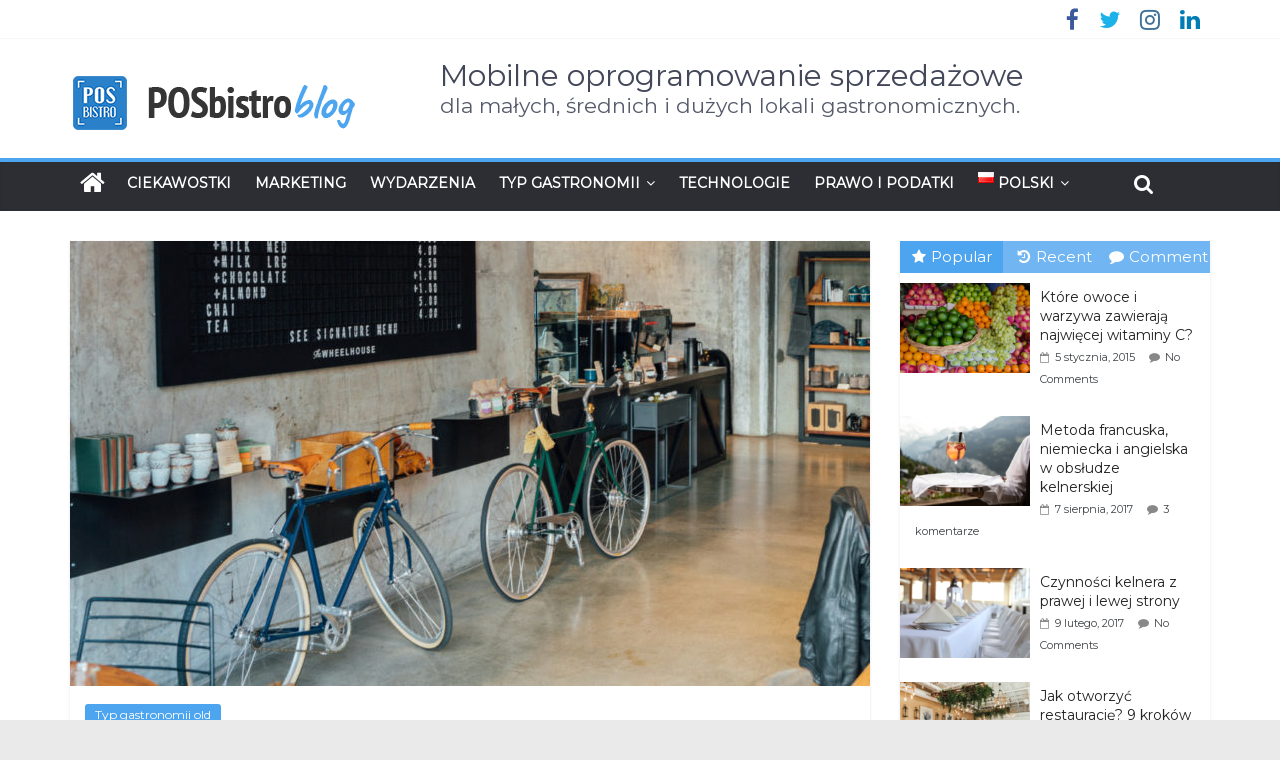

--- FILE ---
content_type: text/html; charset=UTF-8
request_url: https://posbistro.com/blog/pl/niestandardowe-przyklady-na-prowadzenie-lokalu-gastronomicznego/
body_size: 98248
content:
<!DOCTYPE html>
<html lang="pl-PL">
<head>
	<meta charset="UTF-8" />
	<meta name="viewport" content="width=device-width, initial-scale=1">
	<link rel="profile" href="http://gmpg.org/xfn/11" />
	<link rel="pingback" href="https://posbistro.com/blog/xmlrpc.php" />
	<meta name='robots' content='index, follow, max-image-preview:large, max-snippet:-1, max-video-preview:-1' />
	<style>img:is([sizes="auto" i], [sizes^="auto," i]) { contain-intrinsic-size: 3000px 1500px }</style>
	
	<!-- This site is optimized with the Yoast SEO plugin v24.8.1 - https://yoast.com/wordpress/plugins/seo/ -->
	<title>Ciekawe przykłady na promocję lokalu gastronomicznego | Mobilne oprogramowanie sprzedażowe</title>
	<link rel="canonical" href="https://posbistro.com/blog/pl/niestandardowe-przyklady-na-prowadzenie-lokalu-gastronomicznego/" />
	<meta property="og:locale" content="pl_PL" />
	<meta property="og:type" content="article" />
	<meta property="og:title" content="Ciekawe przykłady na promocję lokalu gastronomicznego | Mobilne oprogramowanie sprzedażowe" />
	<meta property="og:description" content="Marketing w restauracji to jeden z ważniejszych elementów wpływających na powodzenie biznesu. Poznaj skuteczne sposoby na promocję lokalu i bądź" />
	<meta property="og:url" content="https://posbistro.com/blog/pl/niestandardowe-przyklady-na-prowadzenie-lokalu-gastronomicznego/" />
	<meta property="og:site_name" content="Mobilne oprogramowanie sprzedażowe" />
	<meta property="article:published_time" content="2018-06-12T13:27:42+00:00" />
	<meta property="article:modified_time" content="2022-07-11T13:58:12+00:00" />
	<meta property="og:image" content="https://posbistro-safe-blog.s3.eu-west-1.amazonaws.com/up/2018/06/12125909/inspirujace-przyk%C5%82ady-restauracji.jpg" />
	<meta property="og:image:width" content="1400" />
	<meta property="og:image:height" content="600" />
	<meta property="og:image:type" content="image/jpeg" />
	<meta name="author" content="Posbistro" />
	<meta name="twitter:card" content="summary_large_image" />
	<script type="application/ld+json" class="yoast-schema-graph">{"@context":"https://schema.org","@graph":[{"@type":"Article","@id":"https://posbistro.com/blog/pl/niestandardowe-przyklady-na-prowadzenie-lokalu-gastronomicznego/#article","isPartOf":{"@id":"https://posbistro.com/blog/pl/niestandardowe-przyklady-na-prowadzenie-lokalu-gastronomicznego/"},"author":{"name":"Posbistro","@id":"https://posbistro.com/blog/pl/#/schema/person/64e8049a8f47f698b3f90ea34b77c608"},"headline":"Ciekawe przykłady na promocję lokalu gastronomicznego","datePublished":"2018-06-12T13:27:42+00:00","dateModified":"2022-07-11T13:58:12+00:00","mainEntityOfPage":{"@id":"https://posbistro.com/blog/pl/niestandardowe-przyklady-na-prowadzenie-lokalu-gastronomicznego/"},"wordCount":366,"commentCount":1,"publisher":{"@id":"https://posbistro.com/blog/pl/#organization"},"image":{"@id":"https://posbistro.com/blog/pl/niestandardowe-przyklady-na-prowadzenie-lokalu-gastronomicznego/#primaryimage"},"thumbnailUrl":"https://posbistro-safe-blog.s3.eu-west-1.amazonaws.com/up/2018/06/12125909/inspirujace-przyk%C5%82ady-restauracji.jpg","articleSection":["Typ gastronomii old"],"inLanguage":"pl-PL","potentialAction":[{"@type":"CommentAction","name":"Comment","target":["https://posbistro.com/blog/pl/niestandardowe-przyklady-na-prowadzenie-lokalu-gastronomicznego/#respond"]}]},{"@type":"WebPage","@id":"https://posbistro.com/blog/pl/niestandardowe-przyklady-na-prowadzenie-lokalu-gastronomicznego/","url":"https://posbistro.com/blog/pl/niestandardowe-przyklady-na-prowadzenie-lokalu-gastronomicznego/","name":"Ciekawe przykłady na promocję lokalu gastronomicznego | Mobilne oprogramowanie sprzedażowe","isPartOf":{"@id":"https://posbistro.com/blog/pl/#website"},"primaryImageOfPage":{"@id":"https://posbistro.com/blog/pl/niestandardowe-przyklady-na-prowadzenie-lokalu-gastronomicznego/#primaryimage"},"image":{"@id":"https://posbistro.com/blog/pl/niestandardowe-przyklady-na-prowadzenie-lokalu-gastronomicznego/#primaryimage"},"thumbnailUrl":"https://posbistro-safe-blog.s3.eu-west-1.amazonaws.com/up/2018/06/12125909/inspirujace-przyk%C5%82ady-restauracji.jpg","datePublished":"2018-06-12T13:27:42+00:00","dateModified":"2022-07-11T13:58:12+00:00","breadcrumb":{"@id":"https://posbistro.com/blog/pl/niestandardowe-przyklady-na-prowadzenie-lokalu-gastronomicznego/#breadcrumb"},"inLanguage":"pl-PL","potentialAction":[{"@type":"ReadAction","target":["https://posbistro.com/blog/pl/niestandardowe-przyklady-na-prowadzenie-lokalu-gastronomicznego/"]}]},{"@type":"ImageObject","inLanguage":"pl-PL","@id":"https://posbistro.com/blog/pl/niestandardowe-przyklady-na-prowadzenie-lokalu-gastronomicznego/#primaryimage","url":"https://posbistro-safe-blog.s3.eu-west-1.amazonaws.com/up/2018/06/12125909/inspirujace-przyk%C5%82ady-restauracji.jpg","contentUrl":"https://posbistro-safe-blog.s3.eu-west-1.amazonaws.com/up/2018/06/12125909/inspirujace-przyk%C5%82ady-restauracji.jpg","width":1400,"height":600},{"@type":"BreadcrumbList","@id":"https://posbistro.com/blog/pl/niestandardowe-przyklady-na-prowadzenie-lokalu-gastronomicznego/#breadcrumb","itemListElement":[{"@type":"ListItem","position":1,"name":"Home","item":"https://posbistro.com/blog/pl/"},{"@type":"ListItem","position":2,"name":"Ciekawe przykłady na promocję lokalu gastronomicznego"}]},{"@type":"WebSite","@id":"https://posbistro.com/blog/pl/#website","url":"https://posbistro.com/blog/pl/","name":"Mobilne oprogramowanie sprzedażowe","description":"dla małych, średnich i dużych lokali gastronomicznych.","publisher":{"@id":"https://posbistro.com/blog/pl/#organization"},"potentialAction":[{"@type":"SearchAction","target":{"@type":"EntryPoint","urlTemplate":"https://posbistro.com/blog/pl/?s={search_term_string}"},"query-input":{"@type":"PropertyValueSpecification","valueRequired":true,"valueName":"search_term_string"}}],"inLanguage":"pl-PL"},{"@type":"Organization","@id":"https://posbistro.com/blog/pl/#organization","name":"POSbistro","url":"https://posbistro.com/blog/pl/","logo":{"@type":"ImageObject","inLanguage":"pl-PL","@id":"https://posbistro.com/blog/pl/#/schema/logo/image/","url":"https://posbistro-safe-blog.s3.eu-west-1.amazonaws.com/up/2018/03/20113401/blog-logoD.png","contentUrl":"https://posbistro-safe-blog.s3.eu-west-1.amazonaws.com/up/2018/03/20113401/blog-logoD.png","width":350,"height":75,"caption":"POSbistro"},"image":{"@id":"https://posbistro.com/blog/pl/#/schema/logo/image/"}},{"@type":"Person","@id":"https://posbistro.com/blog/pl/#/schema/person/64e8049a8f47f698b3f90ea34b77c608","name":"Posbistro","image":{"@type":"ImageObject","inLanguage":"pl-PL","@id":"https://posbistro.com/blog/pl/#/schema/person/image/","url":"https://secure.gravatar.com/avatar/a76ed313aba771a1813df0b3a57021a8?s=96&d=mm&r=g","contentUrl":"https://secure.gravatar.com/avatar/a76ed313aba771a1813df0b3a57021a8?s=96&d=mm&r=g","caption":"Posbistro"},"url":"https://posbistro.com/blog/pl/author/posbistro/"}]}</script>
	<!-- / Yoast SEO plugin. -->


<link rel='dns-prefetch' href='//posbistro.com' />
<link rel='dns-prefetch' href='//fonts.googleapis.com' />
<link rel="alternate" type="application/rss+xml" title="Mobilne oprogramowanie sprzedażowe &raquo; Kanał z wpisami" href="https://posbistro.com/blog/pl/feed/" />
<link rel="alternate" type="application/rss+xml" title="Mobilne oprogramowanie sprzedażowe &raquo; Kanał z komentarzami" href="https://posbistro.com/blog/pl/comments/feed/" />
<link rel="alternate" type="application/rss+xml" title="Mobilne oprogramowanie sprzedażowe &raquo; Ciekawe przykłady na promocję lokalu gastronomicznego Kanał z komentarzami" href="https://posbistro.com/blog/pl/niestandardowe-przyklady-na-prowadzenie-lokalu-gastronomicznego/feed/" />
<script type="text/javascript">
/* <![CDATA[ */
window._wpemojiSettings = {"baseUrl":"https:\/\/s.w.org\/images\/core\/emoji\/15.0.3\/72x72\/","ext":".png","svgUrl":"https:\/\/s.w.org\/images\/core\/emoji\/15.0.3\/svg\/","svgExt":".svg","source":{"concatemoji":"https:\/\/posbistro.com\/blog\/wp-includes\/js\/wp-emoji-release.min.js?ver=6.7.4"}};
/*! This file is auto-generated */
!function(i,n){var o,s,e;function c(e){try{var t={supportTests:e,timestamp:(new Date).valueOf()};sessionStorage.setItem(o,JSON.stringify(t))}catch(e){}}function p(e,t,n){e.clearRect(0,0,e.canvas.width,e.canvas.height),e.fillText(t,0,0);var t=new Uint32Array(e.getImageData(0,0,e.canvas.width,e.canvas.height).data),r=(e.clearRect(0,0,e.canvas.width,e.canvas.height),e.fillText(n,0,0),new Uint32Array(e.getImageData(0,0,e.canvas.width,e.canvas.height).data));return t.every(function(e,t){return e===r[t]})}function u(e,t,n){switch(t){case"flag":return n(e,"\ud83c\udff3\ufe0f\u200d\u26a7\ufe0f","\ud83c\udff3\ufe0f\u200b\u26a7\ufe0f")?!1:!n(e,"\ud83c\uddfa\ud83c\uddf3","\ud83c\uddfa\u200b\ud83c\uddf3")&&!n(e,"\ud83c\udff4\udb40\udc67\udb40\udc62\udb40\udc65\udb40\udc6e\udb40\udc67\udb40\udc7f","\ud83c\udff4\u200b\udb40\udc67\u200b\udb40\udc62\u200b\udb40\udc65\u200b\udb40\udc6e\u200b\udb40\udc67\u200b\udb40\udc7f");case"emoji":return!n(e,"\ud83d\udc26\u200d\u2b1b","\ud83d\udc26\u200b\u2b1b")}return!1}function f(e,t,n){var r="undefined"!=typeof WorkerGlobalScope&&self instanceof WorkerGlobalScope?new OffscreenCanvas(300,150):i.createElement("canvas"),a=r.getContext("2d",{willReadFrequently:!0}),o=(a.textBaseline="top",a.font="600 32px Arial",{});return e.forEach(function(e){o[e]=t(a,e,n)}),o}function t(e){var t=i.createElement("script");t.src=e,t.defer=!0,i.head.appendChild(t)}"undefined"!=typeof Promise&&(o="wpEmojiSettingsSupports",s=["flag","emoji"],n.supports={everything:!0,everythingExceptFlag:!0},e=new Promise(function(e){i.addEventListener("DOMContentLoaded",e,{once:!0})}),new Promise(function(t){var n=function(){try{var e=JSON.parse(sessionStorage.getItem(o));if("object"==typeof e&&"number"==typeof e.timestamp&&(new Date).valueOf()<e.timestamp+604800&&"object"==typeof e.supportTests)return e.supportTests}catch(e){}return null}();if(!n){if("undefined"!=typeof Worker&&"undefined"!=typeof OffscreenCanvas&&"undefined"!=typeof URL&&URL.createObjectURL&&"undefined"!=typeof Blob)try{var e="postMessage("+f.toString()+"("+[JSON.stringify(s),u.toString(),p.toString()].join(",")+"));",r=new Blob([e],{type:"text/javascript"}),a=new Worker(URL.createObjectURL(r),{name:"wpTestEmojiSupports"});return void(a.onmessage=function(e){c(n=e.data),a.terminate(),t(n)})}catch(e){}c(n=f(s,u,p))}t(n)}).then(function(e){for(var t in e)n.supports[t]=e[t],n.supports.everything=n.supports.everything&&n.supports[t],"flag"!==t&&(n.supports.everythingExceptFlag=n.supports.everythingExceptFlag&&n.supports[t]);n.supports.everythingExceptFlag=n.supports.everythingExceptFlag&&!n.supports.flag,n.DOMReady=!1,n.readyCallback=function(){n.DOMReady=!0}}).then(function(){return e}).then(function(){var e;n.supports.everything||(n.readyCallback(),(e=n.source||{}).concatemoji?t(e.concatemoji):e.wpemoji&&e.twemoji&&(t(e.twemoji),t(e.wpemoji)))}))}((window,document),window._wpemojiSettings);
/* ]]> */
</script>
<style id='wp-emoji-styles-inline-css' type='text/css'>

	img.wp-smiley, img.emoji {
		display: inline !important;
		border: none !important;
		box-shadow: none !important;
		height: 1em !important;
		width: 1em !important;
		margin: 0 0.07em !important;
		vertical-align: -0.1em !important;
		background: none !important;
		padding: 0 !important;
	}
</style>
<link rel='stylesheet' id='wp-block-library-css' href='https://posbistro.com/blog/wp-includes/css/dist/block-library/style.min.css?ver=6.7.4' type='text/css' media='all' />
<style id='classic-theme-styles-inline-css' type='text/css'>
/*! This file is auto-generated */
.wp-block-button__link{color:#fff;background-color:#32373c;border-radius:9999px;box-shadow:none;text-decoration:none;padding:calc(.667em + 2px) calc(1.333em + 2px);font-size:1.125em}.wp-block-file__button{background:#32373c;color:#fff;text-decoration:none}
</style>
<style id='global-styles-inline-css' type='text/css'>
:root{--wp--preset--aspect-ratio--square: 1;--wp--preset--aspect-ratio--4-3: 4/3;--wp--preset--aspect-ratio--3-4: 3/4;--wp--preset--aspect-ratio--3-2: 3/2;--wp--preset--aspect-ratio--2-3: 2/3;--wp--preset--aspect-ratio--16-9: 16/9;--wp--preset--aspect-ratio--9-16: 9/16;--wp--preset--color--black: #000000;--wp--preset--color--cyan-bluish-gray: #abb8c3;--wp--preset--color--white: #ffffff;--wp--preset--color--pale-pink: #f78da7;--wp--preset--color--vivid-red: #cf2e2e;--wp--preset--color--luminous-vivid-orange: #ff6900;--wp--preset--color--luminous-vivid-amber: #fcb900;--wp--preset--color--light-green-cyan: #7bdcb5;--wp--preset--color--vivid-green-cyan: #00d084;--wp--preset--color--pale-cyan-blue: #8ed1fc;--wp--preset--color--vivid-cyan-blue: #0693e3;--wp--preset--color--vivid-purple: #9b51e0;--wp--preset--gradient--vivid-cyan-blue-to-vivid-purple: linear-gradient(135deg,rgba(6,147,227,1) 0%,rgb(155,81,224) 100%);--wp--preset--gradient--light-green-cyan-to-vivid-green-cyan: linear-gradient(135deg,rgb(122,220,180) 0%,rgb(0,208,130) 100%);--wp--preset--gradient--luminous-vivid-amber-to-luminous-vivid-orange: linear-gradient(135deg,rgba(252,185,0,1) 0%,rgba(255,105,0,1) 100%);--wp--preset--gradient--luminous-vivid-orange-to-vivid-red: linear-gradient(135deg,rgba(255,105,0,1) 0%,rgb(207,46,46) 100%);--wp--preset--gradient--very-light-gray-to-cyan-bluish-gray: linear-gradient(135deg,rgb(238,238,238) 0%,rgb(169,184,195) 100%);--wp--preset--gradient--cool-to-warm-spectrum: linear-gradient(135deg,rgb(74,234,220) 0%,rgb(151,120,209) 20%,rgb(207,42,186) 40%,rgb(238,44,130) 60%,rgb(251,105,98) 80%,rgb(254,248,76) 100%);--wp--preset--gradient--blush-light-purple: linear-gradient(135deg,rgb(255,206,236) 0%,rgb(152,150,240) 100%);--wp--preset--gradient--blush-bordeaux: linear-gradient(135deg,rgb(254,205,165) 0%,rgb(254,45,45) 50%,rgb(107,0,62) 100%);--wp--preset--gradient--luminous-dusk: linear-gradient(135deg,rgb(255,203,112) 0%,rgb(199,81,192) 50%,rgb(65,88,208) 100%);--wp--preset--gradient--pale-ocean: linear-gradient(135deg,rgb(255,245,203) 0%,rgb(182,227,212) 50%,rgb(51,167,181) 100%);--wp--preset--gradient--electric-grass: linear-gradient(135deg,rgb(202,248,128) 0%,rgb(113,206,126) 100%);--wp--preset--gradient--midnight: linear-gradient(135deg,rgb(2,3,129) 0%,rgb(40,116,252) 100%);--wp--preset--font-size--small: 13px;--wp--preset--font-size--medium: 20px;--wp--preset--font-size--large: 36px;--wp--preset--font-size--x-large: 42px;--wp--preset--spacing--20: 0.44rem;--wp--preset--spacing--30: 0.67rem;--wp--preset--spacing--40: 1rem;--wp--preset--spacing--50: 1.5rem;--wp--preset--spacing--60: 2.25rem;--wp--preset--spacing--70: 3.38rem;--wp--preset--spacing--80: 5.06rem;--wp--preset--shadow--natural: 6px 6px 9px rgba(0, 0, 0, 0.2);--wp--preset--shadow--deep: 12px 12px 50px rgba(0, 0, 0, 0.4);--wp--preset--shadow--sharp: 6px 6px 0px rgba(0, 0, 0, 0.2);--wp--preset--shadow--outlined: 6px 6px 0px -3px rgba(255, 255, 255, 1), 6px 6px rgba(0, 0, 0, 1);--wp--preset--shadow--crisp: 6px 6px 0px rgba(0, 0, 0, 1);}:where(.is-layout-flex){gap: 0.5em;}:where(.is-layout-grid){gap: 0.5em;}body .is-layout-flex{display: flex;}.is-layout-flex{flex-wrap: wrap;align-items: center;}.is-layout-flex > :is(*, div){margin: 0;}body .is-layout-grid{display: grid;}.is-layout-grid > :is(*, div){margin: 0;}:where(.wp-block-columns.is-layout-flex){gap: 2em;}:where(.wp-block-columns.is-layout-grid){gap: 2em;}:where(.wp-block-post-template.is-layout-flex){gap: 1.25em;}:where(.wp-block-post-template.is-layout-grid){gap: 1.25em;}.has-black-color{color: var(--wp--preset--color--black) !important;}.has-cyan-bluish-gray-color{color: var(--wp--preset--color--cyan-bluish-gray) !important;}.has-white-color{color: var(--wp--preset--color--white) !important;}.has-pale-pink-color{color: var(--wp--preset--color--pale-pink) !important;}.has-vivid-red-color{color: var(--wp--preset--color--vivid-red) !important;}.has-luminous-vivid-orange-color{color: var(--wp--preset--color--luminous-vivid-orange) !important;}.has-luminous-vivid-amber-color{color: var(--wp--preset--color--luminous-vivid-amber) !important;}.has-light-green-cyan-color{color: var(--wp--preset--color--light-green-cyan) !important;}.has-vivid-green-cyan-color{color: var(--wp--preset--color--vivid-green-cyan) !important;}.has-pale-cyan-blue-color{color: var(--wp--preset--color--pale-cyan-blue) !important;}.has-vivid-cyan-blue-color{color: var(--wp--preset--color--vivid-cyan-blue) !important;}.has-vivid-purple-color{color: var(--wp--preset--color--vivid-purple) !important;}.has-black-background-color{background-color: var(--wp--preset--color--black) !important;}.has-cyan-bluish-gray-background-color{background-color: var(--wp--preset--color--cyan-bluish-gray) !important;}.has-white-background-color{background-color: var(--wp--preset--color--white) !important;}.has-pale-pink-background-color{background-color: var(--wp--preset--color--pale-pink) !important;}.has-vivid-red-background-color{background-color: var(--wp--preset--color--vivid-red) !important;}.has-luminous-vivid-orange-background-color{background-color: var(--wp--preset--color--luminous-vivid-orange) !important;}.has-luminous-vivid-amber-background-color{background-color: var(--wp--preset--color--luminous-vivid-amber) !important;}.has-light-green-cyan-background-color{background-color: var(--wp--preset--color--light-green-cyan) !important;}.has-vivid-green-cyan-background-color{background-color: var(--wp--preset--color--vivid-green-cyan) !important;}.has-pale-cyan-blue-background-color{background-color: var(--wp--preset--color--pale-cyan-blue) !important;}.has-vivid-cyan-blue-background-color{background-color: var(--wp--preset--color--vivid-cyan-blue) !important;}.has-vivid-purple-background-color{background-color: var(--wp--preset--color--vivid-purple) !important;}.has-black-border-color{border-color: var(--wp--preset--color--black) !important;}.has-cyan-bluish-gray-border-color{border-color: var(--wp--preset--color--cyan-bluish-gray) !important;}.has-white-border-color{border-color: var(--wp--preset--color--white) !important;}.has-pale-pink-border-color{border-color: var(--wp--preset--color--pale-pink) !important;}.has-vivid-red-border-color{border-color: var(--wp--preset--color--vivid-red) !important;}.has-luminous-vivid-orange-border-color{border-color: var(--wp--preset--color--luminous-vivid-orange) !important;}.has-luminous-vivid-amber-border-color{border-color: var(--wp--preset--color--luminous-vivid-amber) !important;}.has-light-green-cyan-border-color{border-color: var(--wp--preset--color--light-green-cyan) !important;}.has-vivid-green-cyan-border-color{border-color: var(--wp--preset--color--vivid-green-cyan) !important;}.has-pale-cyan-blue-border-color{border-color: var(--wp--preset--color--pale-cyan-blue) !important;}.has-vivid-cyan-blue-border-color{border-color: var(--wp--preset--color--vivid-cyan-blue) !important;}.has-vivid-purple-border-color{border-color: var(--wp--preset--color--vivid-purple) !important;}.has-vivid-cyan-blue-to-vivid-purple-gradient-background{background: var(--wp--preset--gradient--vivid-cyan-blue-to-vivid-purple) !important;}.has-light-green-cyan-to-vivid-green-cyan-gradient-background{background: var(--wp--preset--gradient--light-green-cyan-to-vivid-green-cyan) !important;}.has-luminous-vivid-amber-to-luminous-vivid-orange-gradient-background{background: var(--wp--preset--gradient--luminous-vivid-amber-to-luminous-vivid-orange) !important;}.has-luminous-vivid-orange-to-vivid-red-gradient-background{background: var(--wp--preset--gradient--luminous-vivid-orange-to-vivid-red) !important;}.has-very-light-gray-to-cyan-bluish-gray-gradient-background{background: var(--wp--preset--gradient--very-light-gray-to-cyan-bluish-gray) !important;}.has-cool-to-warm-spectrum-gradient-background{background: var(--wp--preset--gradient--cool-to-warm-spectrum) !important;}.has-blush-light-purple-gradient-background{background: var(--wp--preset--gradient--blush-light-purple) !important;}.has-blush-bordeaux-gradient-background{background: var(--wp--preset--gradient--blush-bordeaux) !important;}.has-luminous-dusk-gradient-background{background: var(--wp--preset--gradient--luminous-dusk) !important;}.has-pale-ocean-gradient-background{background: var(--wp--preset--gradient--pale-ocean) !important;}.has-electric-grass-gradient-background{background: var(--wp--preset--gradient--electric-grass) !important;}.has-midnight-gradient-background{background: var(--wp--preset--gradient--midnight) !important;}.has-small-font-size{font-size: var(--wp--preset--font-size--small) !important;}.has-medium-font-size{font-size: var(--wp--preset--font-size--medium) !important;}.has-large-font-size{font-size: var(--wp--preset--font-size--large) !important;}.has-x-large-font-size{font-size: var(--wp--preset--font-size--x-large) !important;}
:where(.wp-block-post-template.is-layout-flex){gap: 1.25em;}:where(.wp-block-post-template.is-layout-grid){gap: 1.25em;}
:where(.wp-block-columns.is-layout-flex){gap: 2em;}:where(.wp-block-columns.is-layout-grid){gap: 2em;}
:root :where(.wp-block-pullquote){font-size: 1.5em;line-height: 1.6;}
</style>
<link rel='stylesheet' id='colormag_style-css' href='https://posbistro.com/blog/wp-content/themes/colormag-pro/style.css?ver=6.7.4' type='text/css' media='all' />
<link rel='stylesheet' id='colormag_googlefonts-css' href='//fonts.googleapis.com/css?family=Montserrat&#038;ver=6.7.4' type='text/css' media='all' />
<link rel='stylesheet' id='colormag-featured-image-popup-css-css' href='https://posbistro.com/blog/wp-content/themes/colormag-pro/js/magnific-popup/magnific-popup.min.css?ver=20150310' type='text/css' media='all' />
<link rel='stylesheet' id='colormag-fontawesome-css' href='https://posbistro.com/blog/wp-content/themes/colormag-pro/fontawesome/css/font-awesome.min.css?ver=4.7.0' type='text/css' media='all' />
<script type="text/javascript" src="https://posbistro.com/blog/wp-includes/js/jquery/jquery.min.js?ver=3.7.1" id="jquery-core-js"></script>
<script type="text/javascript" src="https://posbistro.com/blog/wp-includes/js/jquery/jquery-migrate.min.js?ver=3.4.1" id="jquery-migrate-js"></script>
<!--[if lte IE 8]>
<script type="text/javascript" src="https://posbistro.com/blog/wp-content/themes/colormag-pro/js/html5shiv.min.js?ver=6.7.4" id="html5-js"></script>
<![endif]-->
<script type="text/javascript" id="colormag-loadmore-js-extra">
/* <![CDATA[ */
var colormag_script_vars = {"no_more_posts":"No more post"};
/* ]]> */
</script>
<script type="text/javascript" src="https://posbistro.com/blog/wp-content/themes/colormag-pro/js/loadmore.min.js?ver=6.7.4" id="colormag-loadmore-js"></script>
<link rel="https://api.w.org/" href="https://posbistro.com/blog/wp-json/" /><link rel="alternate" title="JSON" type="application/json" href="https://posbistro.com/blog/wp-json/wp/v2/posts/7908" /><link rel="EditURI" type="application/rsd+xml" title="RSD" href="https://posbistro.com/blog/xmlrpc.php?rsd" />
<meta name="generator" content="WordPress 6.7.4" />
<link rel='shortlink' href='https://posbistro.com/blog/?p=7908' />
<link rel="alternate" title="oEmbed (JSON)" type="application/json+oembed" href="https://posbistro.com/blog/wp-json/oembed/1.0/embed?url=https%3A%2F%2Fposbistro.com%2Fblog%2Fpl%2Fniestandardowe-przyklady-na-prowadzenie-lokalu-gastronomicznego%2F" />
<link rel="alternate" title="oEmbed (XML)" type="text/xml+oembed" href="https://posbistro.com/blog/wp-json/oembed/1.0/embed?url=https%3A%2F%2Fposbistro.com%2Fblog%2Fpl%2Fniestandardowe-przyklady-na-prowadzenie-lokalu-gastronomicznego%2F&#038;format=xml" />
			<!-- DO NOT COPY THIS SNIPPET! Start of Page Analytics Tracking for HubSpot WordPress plugin v11.2.9-->
			<script class="hsq-set-content-id" data-content-id="blog-post">
				var _hsq = _hsq || [];
				_hsq.push(["setContentType", "blog-post"]);
			</script>
			<!-- DO NOT COPY THIS SNIPPET! End of Page Analytics Tracking for HubSpot WordPress plugin -->
			<!-- Google Tag Manager -->
<script>(function(w,d,s,l,i){w[l]=w[l]||[];w[l].push({'gtm.start':
new Date().getTime(),event:'gtm.js'});var f=d.getElementsByTagName(s)[0],
j=d.createElement(s),dl=l!='dataLayer'?'&l='+l:'';j.async=true;j.src=
'https://www.googletagmanager.com/gtm.js?id='+i+dl;f.parentNode.insertBefore(j,f);
})(window,document,'script','dataLayer','GTM-PQDQXKB7');</script>
<!-- End Google Tag Manager -->
<link rel="icon" href="https://posbistro-safe-blog.s3.eu-west-1.amazonaws.com/up/2018/04/04104500/favicon-299551a345c65d895b49c8751f6958fa.gif" sizes="32x32" />
<link rel="icon" href="https://posbistro-safe-blog.s3.eu-west-1.amazonaws.com/up/2018/04/04104500/favicon-299551a345c65d895b49c8751f6958fa.gif" sizes="192x192" />
<link rel="apple-touch-icon" href="https://posbistro-safe-blog.s3.eu-west-1.amazonaws.com/up/2018/04/04104500/favicon-299551a345c65d895b49c8751f6958fa.gif" />
<meta name="msapplication-TileImage" content="https://posbistro-safe-blog.s3.eu-west-1.amazonaws.com/up/2018/04/04104500/favicon-299551a345c65d895b49c8751f6958fa.gif" />
<!-- Mobilne oprogramowanie sprzedażowe Internal Styles -->		<style type="text/css"> .colormag-button,blockquote,button,input[type=reset],input[type=button],
		input[type=submit]{background-color:#4ea5ef}
		a,#masthead .main-small-navigation li:hover > .sub-toggle i,
		#masthead .main-small-navigation li.current-page-ancestor > .sub-toggle i,
		#masthead .main-small-navigation li.current-menu-ancestor > .sub-toggle i,
		#masthead .main-small-navigation li.current-page-item > .sub-toggle i,
		#masthead .main-small-navigation li.current-menu-item > .sub-toggle i,
		#masthead.colormag-header-classic #site-navigation .fa.search-top:hover,
		#masthead.colormag-header-classic #site-navigation.main-small-navigation .random-post a:hover .fa-random,
		#masthead.colormag-header-classic #site-navigation.main-navigation .random-post a:hover .fa-random,
		#masthead.colormag-header-classic .breaking-news .newsticker a:hover{color:#4ea5ef}
		#site-navigation{border-top:4px solid #4ea5ef}
		.home-icon.front_page_on,.main-navigation a:hover,.main-navigation ul li ul li a:hover,
		.main-navigation ul li ul li:hover>a,
		.main-navigation ul li.current-menu-ancestor>a,
		.main-navigation ul li.current-menu-item ul li a:hover,
		.main-navigation ul li.current-menu-item>a,
		.main-navigation ul li.current_page_ancestor>a,.main-navigation ul li.current_page_item>a,
		.main-navigation ul li:hover>a,.main-small-navigation li a:hover,.site-header .menu-toggle:hover,
		#masthead.colormag-header-classic .main-navigation ul ul.sub-menu li:hover > a, 
		#masthead.colormag-header-classic .main-navigation ul ul.sub-menu li.current-menu-ancestor > a, 
		#masthead.colormag-header-classic .main-navigation ul ul.sub-menu li.current-menu-item > a,
		#masthead.colormag-header-clean #site-navigation .menu-toggle:hover,
		#masthead.colormag-header-clean #site-navigation.main-small-navigation .menu-toggle,
		#masthead.colormag-header-classic #site-navigation.main-small-navigation .menu-toggle,
		#masthead .main-small-navigation li:hover > a, #masthead .main-small-navigation li.current-page-ancestor > a, 
		#masthead .main-small-navigation li.current-menu-ancestor > a, #masthead .main-small-navigation li.current-page-item > a, 
		#masthead .main-small-navigation li.current-menu-item > a,
		#masthead.colormag-header-classic #site-navigation .menu-toggle:hover,
		.main-navigation ul li.focus > a,
        #masthead.colormag-header-classic .main-navigation ul ul.sub-menu li.focus > a { background-color:#4ea5ef}
		#masthead.colormag-header-classic .main-navigation ul ul.sub-menu li:hover, 
		#masthead.colormag-header-classic .main-navigation ul ul.sub-menu li.current-menu-ancestor, 
		#masthead.colormag-header-classic .main-navigation ul ul.sub-menu li.current-menu-item,
		#masthead.colormag-header-classic #site-navigation .menu-toggle:hover,
		#masthead.colormag-header-classic #site-navigation.main-small-navigation .menu-toggle,
		
		#masthead.colormag-header-classic .main-navigation ul > li:hover > a, 
        #masthead.colormag-header-classic .main-navigation ul > li.current-menu-item > a, 
        #masthead.colormag-header-classic .main-navigation ul > li.current-menu-ancestor > a,
        #masthead.colormag-header-classic .main-navigation ul li.focus > a { border-color:#4ea5ef}
		.main-small-navigation .current-menu-item>a,.main-small-navigation .current_page_item>a,
		#masthead.colormag-header-clean .main-small-navigation li:hover > a,
		#masthead.colormag-header-clean .main-small-navigation li.current-page-ancestor > a,
		#masthead.colormag-header-clean .main-small-navigation li.current-menu-ancestor > a,
		#masthead.colormag-header-clean .main-small-navigation li.current-page-item > a,
		#masthead.colormag-header-clean .main-small-navigation li.current-menu-item > a { background:#4ea5ef}
		#main .breaking-news-latest,.fa.search-top:hover{background-color:#4ea5ef}
		.byline a:hover,.comments a:hover,.edit-link a:hover,.posted-on a:hover,
		.social-links i.fa:hover,.tag-links a:hover,
		#masthead.colormag-header-clean .social-links li:hover i.fa,
		#masthead.colormag-header-classic .social-links li:hover i.fa,
		#masthead.colormag-header-clean .breaking-news .newsticker a:hover{color:#4ea5ef}
		.widget_featured_posts .article-content .above-entry-meta .cat-links a,
		.widget_call_to_action .btn--primary,.colormag-footer--classic .footer-widgets-area .widget-title span::before,
		.colormag-footer--classic-bordered .footer-widgets-area .widget-title span::before{background-color:#4ea5ef}
		.widget_featured_posts .article-content .entry-title a:hover{color:#4ea5ef}
		.widget_featured_posts .widget-title{border-bottom:2px solid #4ea5ef}
		.widget_featured_posts .widget-title span,
		.widget_featured_slider .slide-content .above-entry-meta .cat-links a{background-color:#4ea5ef}
		.widget_featured_slider .slide-content .below-entry-meta .byline a:hover,
		.widget_featured_slider .slide-content .below-entry-meta .comments a:hover,
		.widget_featured_slider .slide-content .below-entry-meta .posted-on a:hover,
		.widget_featured_slider .slide-content .entry-title a:hover{color:#4ea5ef}
		.widget_highlighted_posts .article-content .above-entry-meta .cat-links a{background-color:#4ea5ef}
		.widget_block_picture_news.widget_featured_posts .article-content .entry-title a:hover,
		.widget_highlighted_posts .article-content .below-entry-meta .byline a:hover,
		.widget_highlighted_posts .article-content .below-entry-meta .comments a:hover,
		.widget_highlighted_posts .article-content .below-entry-meta .posted-on a:hover,
		.widget_highlighted_posts .article-content .entry-title a:hover{color:#4ea5ef}
		.category-slide-next,.category-slide-prev,.slide-next,
		.slide-prev,.tabbed-widget ul li{background-color:#4ea5ef}
		i.fa-arrow-up, i.fa-arrow-down{color:#4ea5ef}
		#secondary .widget-title{border-bottom:2px solid #4ea5ef}
		#content .wp-pagenavi .current,#content .wp-pagenavi a:hover,
		#secondary .widget-title span{background-color:#4ea5ef}
		#site-title a{color:#4ea5ef}
		.page-header .page-title{border-bottom:2px solid #4ea5ef}
		#content .post .article-content .above-entry-meta .cat-links a,
		.page-header .page-title span{background-color:#4ea5ef}
		#content .post .article-content .entry-title a:hover,.entry-meta .byline i,
		.entry-meta .cat-links i,.entry-meta a,.post .entry-title a:hover,.search .entry-title a:hover{color:#4ea5ef}
		.entry-meta .post-format i{background-color:#4ea5ef}
		.entry-meta .comments-link a:hover,.entry-meta .edit-link a:hover,.entry-meta .posted-on a:hover,
		.entry-meta .tag-links a:hover,.single #content .tags a:hover{color:#4ea5ef}
		.format-link .entry-content a,.more-link{background-color:#4ea5ef}
		.count,.next a:hover,.previous a:hover,.related-posts-main-title .fa,
		.single-related-posts .article-content .entry-title a:hover{color:#4ea5ef}
		.pagination a span:hover{color:#4ea5ef;border-color:#4ea5ef}
		.pagination span{background-color:#4ea5ef}
		#content .comments-area a.comment-edit-link:hover,#content .comments-area a.comment-permalink:hover,
		#content .comments-area article header cite a:hover,.comments-area .comment-author-link a:hover{color:#4ea5ef}
		.comments-area .comment-author-link span{background-color:#4ea5ef}
		.comment .comment-reply-link:hover,.nav-next a,.nav-previous a{color:#4ea5ef}
		.footer-widgets-area .widget-title{border-bottom:2px solid #4ea5ef}
		.footer-widgets-area .widget-title span{background-color:#4ea5ef}
		#colophon .footer-menu ul li a:hover,.footer-widgets-area a:hover,a#scroll-up i{color:#4ea5ef}
		.advertisement_above_footer .widget-title{border-bottom:2px solid #4ea5ef}
		.advertisement_above_footer .widget-title span{background-color:#4ea5ef}
		.sub-toggle{background:#4ea5ef}
		.main-small-navigation li.current-menu-item > .sub-toggle i {color:#4ea5ef}
		.error{background:#4ea5ef}
		.num-404{color:#4ea5ef}
		#primary .widget-title{border-bottom: 2px solid #4ea5ef}
		#primary .widget-title span{background-color:#4ea5ef} #site-title a { font-family: "Montserrat"; } #site-description { font-family: "Montserrat"; } .main-navigation li, .site-header .menu-toggle { font-family: "Montserrat"; } h1, h2, h3, h4, h5, h6 { font-family: "Montserrat"; } body, button, input, select, textarea, p, blockquote p, .entry-meta, .more-link { font-family: "Montserrat"; } #site-title a { font-size: 30px; } #site-description { font-size: 21px; } h1 { font-size: 34px; } h2 { font-size: 30px; } h3 { font-size: 26px; } h4 { font-size: 26px; } #site-title a { color: #424759; } #site-description { color: #565b6b; } #site-navigation { background-color: #2c2e34; } .main-navigation .sub-menu, .main-navigation .children { background-color: #2c2e34; } h1, h2, h3, h4, h5, h6 { color: #3d3d3d; } .post .entry-title, .post .entry-title a { color: #222529; } body, button, input, select, textarea { color: #3b4042; } .posted-on a, .byline a, .comments a, .tag-links a, .edit-link a { color: #414549; } .colormag-button, input[type="reset"], input[type="button"], input[type="submit"], button, .more-link span { background-color: #4b546d; } #colophon .tg-upper-footer-widgets .widget { background-color: #2c2e34; }</style>
		</head>

<body class="post-template-default single single-post postid-7908 single-format-standard wp-custom-logo  wide" itemscope="itemscope" itemtype="http://schema.org/Blog" dir="ltr" >
<!-- Google Tag Manager (noscript) -->
<noscript><iframe src="https://www.googletagmanager.com/ns.html?id=GTM-PQDQXKB7"
height="0" width="0" style="display:none;visibility:hidden"></iframe></noscript>
<!-- End Google Tag Manager (noscript) -->



<div id="page" class="hfeed site">
	
	
	<header id="masthead" class="site-header clearfix " role="banner" itemscope="itemscope" itemtype="http://schema.org/WPHeader" >
		<div id="header-text-nav-container" class="clearfix">

			
							<div class="news-bar">
				<div class="inner-wrap clearfix">
					
					
					
		
		<div class="social-links clearfix">
			<ul>
				<li><a href="https://www.facebook.com/POSbistro/" target="_blank"><i class="fa fa-facebook"></i></a></li><li><a href="https://twitter.com/posbistro" target="_blank"><i class="fa fa-twitter"></i></a></li><li><a href="https://www.instagram.com/pos.bistro/" target="_blank"><i class="fa fa-instagram"></i></a></li><li><a href="https://www.linkedin.com/company/posbistro/" target="_blank"><i class="fa fa-linkedin"></i></a></li>
							</ul>
		</div><!-- .social-links -->
						</div>
			</div>
		
				
				
		<div class="inner-wrap">

			<div id="header-text-nav-wrap" class="clearfix">
				<div id="header-left-section">
											<div id="header-logo-image">
							
							<a href="https://posbistro.com/blog/pl/" class="custom-logo-link" rel="home"><img width="350" height="75" src="https://posbistro-safe-blog.s3.eu-west-1.amazonaws.com/up/2018/03/20113401/blog-logoD.png" class="custom-logo" alt="Mobilne oprogramowanie sprzedażowe" decoding="async" srcset="https://posbistro-safe-blog.s3.eu-west-1.amazonaws.com/up/2018/03/20113401/blog-logoD.png 350w, https://posbistro-safe-blog.s3.eu-west-1.amazonaws.com/up/2018/03/20113401/blog-logoD-300x64.png 300w" sizes="(max-width: 350px) 100vw, 350px" /></a>						</div><!-- #header-logo-image -->
											<div id="header-text" class="">
													<h3 id="site-title" itemprop="headline" >
								<a href="https://posbistro.com/blog/pl/" title="Mobilne oprogramowanie sprzedażowe" rel="home">Mobilne oprogramowanie sprzedażowe</a>
							</h3>
						
												<p id="site-description" itemprop="description" >dla małych, średnich i dużych lokali gastronomicznych.</p>
						<!-- #site-description -->
					</div><!-- #header-text -->
				</div><!-- #header-left-section -->
				<div id="header-right-section">
									</div><!-- #header-right-section -->

			</div><!-- #header-text-nav-wrap -->

		</div><!-- .inner-wrap -->

		
				
				
					<nav id="site-navigation" class="main-navigation clearfix" role="navigation" itemscope="itemscope" itemtype="http://schema.org/SiteNavigationElement" >
				<div class="inner-wrap clearfix">
											<div class="home-icon">
							<a href="https://posbistro.com/blog/pl/" title="Mobilne oprogramowanie sprzedażowe"><i class="fa fa-home"></i></a>
						</div>
											<h4 class="menu-toggle"></h4>
					<div class="menu-primary-container"><ul id="menu-primary-menu-pl" class="menu"><li id="menu-item-7064" class="menu-item menu-item-type-taxonomy menu-item-object-category menu-item-7064 menu-item-category-2052"><a href="https://posbistro.com/blog/pl/category/ciekawostki/">Ciekawostki</a></li>
<li id="menu-item-7100" class="menu-item menu-item-type-taxonomy menu-item-object-category menu-item-7100 menu-item-category-2056"><a href="https://posbistro.com/blog/pl/category/marketing/">Marketing</a></li>
<li id="menu-item-7066" class="menu-item menu-item-type-taxonomy menu-item-object-category menu-item-7066 menu-item-category-2054"><a href="https://posbistro.com/blog/pl/category/wydarzenia/">Wydarzenia</a></li>
<li id="menu-item-7341" class="menu-item menu-item-type-taxonomy menu-item-object-category menu-item-has-children menu-item-7341 menu-item-category-2062"><a href="https://posbistro.com/blog/pl/category/typgastronomii/">Typ gastronomii</a>
<ul class="sub-menu">
	<li id="menu-item-7342" class="menu-item menu-item-type-taxonomy menu-item-object-category menu-item-7342 menu-item-category-2064"><a href="https://posbistro.com/blog/pl/category/typgastronomii/footruck/">Food Truck</a></li>
	<li id="menu-item-7345" class="menu-item menu-item-type-taxonomy menu-item-object-category menu-item-7345 menu-item-category-2072"><a href="https://posbistro.com/blog/pl/category/typgastronomii/restauracja/">Restauracja</a></li>
	<li id="menu-item-7349" class="menu-item menu-item-type-taxonomy menu-item-object-category menu-item-7349 menu-item-category-2068"><a href="https://posbistro.com/blog/pl/category/typgastronomii/bar/">Bar&#038;Pub</a></li>
	<li id="menu-item-7350" class="menu-item menu-item-type-taxonomy menu-item-object-category menu-item-7350 menu-item-category-2070"><a href="https://posbistro.com/blog/pl/category/typgastronomii/sushi/">Sushi</a></li>
	<li id="menu-item-7351" class="menu-item menu-item-type-taxonomy menu-item-object-category menu-item-7351 menu-item-category-2066"><a href="https://posbistro.com/blog/pl/category/typgastronomii/pizzeria/">Pizzeria</a></li>
	<li id="menu-item-7364" class="menu-item menu-item-type-taxonomy menu-item-object-category menu-item-7364 menu-item-category-2078"><a href="https://posbistro.com/blog/pl/category/typgastronomii/kawiarnia/">Kawiarnia</a></li>
</ul>
</li>
<li id="menu-item-7346" class="menu-item menu-item-type-taxonomy menu-item-object-category menu-item-7346 menu-item-category-2074"><a href="https://posbistro.com/blog/pl/category/technologie/">Technologie</a></li>
<li id="menu-item-7347" class="menu-item menu-item-type-taxonomy menu-item-object-category menu-item-7347 menu-item-category-2076"><a href="https://posbistro.com/blog/pl/category/prawoipodatki/">Prawo i podatki</a></li>
<li id="menu-item-6682" class="pll-parent-menu-item menu-item menu-item-type-custom menu-item-object-custom menu-item-has-children menu-item-6682"><a href="#pll_switcher"><img src="[data-uri]" alt="" width="16" height="11" style="width: 16px; height: 11px;" /><span style="margin-left:0.3em;">Polski</span></a>
<ul class="sub-menu">
	<li id="menu-item-6682-en" class="lang-item lang-item-2 lang-item-en no-translation lang-item-first menu-item menu-item-type-custom menu-item-object-custom menu-item-6682-en"><a href="https://posbistro.com/blog/" hreflang="en-GB" lang="en-GB"><img src="[data-uri]" alt="" width="16" height="11" style="width: 16px; height: 11px;" /><span style="margin-left:0.3em;">English</span></a></li>
	<li id="menu-item-6682-pl" class="lang-item lang-item-5 lang-item-pl current-lang menu-item menu-item-type-custom menu-item-object-custom menu-item-home menu-item-6682-pl"><a href="https://posbistro.com/blog/pl/" hreflang="pl-PL" lang="pl-PL"><img src="[data-uri]" alt="" width="16" height="11" style="width: 16px; height: 11px;" /><span style="margin-left:0.3em;">Polski</span></a></li>
</ul>
</li>
</ul></div>																<i class="fa fa-search search-top"></i>
						<div class="search-form-top">
							<form action="https://posbistro.com/blog/pl/" class="search-form searchform clearfix" method="get">
	<div class="search-wrap">
		<input type="text" placeholder="Search" class="s field" name="s">
		<button class="search-icon" type="submit"></button>
	</div>
</form><!-- .searchform -->
						</div>
									</div>
			</nav>
		
		
			
		</div><!-- #header-text-nav-container -->

		
	</header>

		
	<div id="main" class="clearfix" role="main" >
		
		
		<div class="inner-wrap clearfix">


<div id="primary">
	<div id="content" class="clearfix">

		
			
<article id="post-7908" class="post-7908 post type-post status-publish format-standard has-post-thumbnail hentry category-typgastronmii" itemscope="itemscope" itemtype="http://schema.org/BlogPosting" itemprop="blogPost" >
	
	
			<div class="featured-image" itemprop="image" itemtype="http://schema.org/ImageObject" >
							<a href="https://posbistro-safe-blog.s3.eu-west-1.amazonaws.com/up/2018/06/12125909/inspirujace-przyk%C5%82ady-restauracji.jpg" class="image-popup"><img width="800" height="445" src="https://posbistro-safe-blog.s3.eu-west-1.amazonaws.com/up/2018/06/12125909/inspirujace-przyk%C5%82ady-restauracji-800x445.jpg" class="attachment-colormag-featured-image size-colormag-featured-image wp-post-image" alt="" decoding="async" fetchpriority="high" /></a>
									<meta itemprop="url" content="https://posbistro-safe-blog.s3.eu-west-1.amazonaws.com/up/2018/06/12125909/inspirujace-przyk%C5%82ady-restauracji.jpg">
					</div>

			
	<div class="article-content clearfix">

		
		<div class="above-entry-meta"><span class="cat-links"><a href="https://posbistro.com/blog/pl/category/typgastronmii/"  rel="category tag">Typ gastronomii old</a>&nbsp;</span></div>
		<header class="entry-header">
			<h1 class="entry-title" itemprop="headline" >
				Ciekawe przykłady na promocję lokalu gastronomicznego			</h1>
		</header>

		<div class="below-entry-meta">
			<span class="posted-on"><a href="https://posbistro.com/blog/pl/niestandardowe-przyklady-na-prowadzenie-lokalu-gastronomicznego/" title="1:27 pm" rel="bookmark"><i class="fa fa-calendar-o"></i> <time class="entry-date published" datetime="2018-06-12T13:27:42+00:00" itemprop="datePublished" >12 czerwca, 2018</time><time class="updated" datetime="2022-07-11T13:58:12+00:00" itemprop="dateModified" >11 lipca, 2022</time></a></span>
			<span class="byline" itemprop="author" itemscope="itemscope" itemtype="http://schema.org/Person" ><span class="author vcard" itemprop="name"><i class="fa fa-user"></i><a class="url fn n" href="https://posbistro.com/blog/pl/author/posbistro/" title="Posbistro">Posbistro</a></span></span>

			<span class="post-views"><i class="fa fa-eye"></i><span class="total-views">10559 Views</span></span>
						<span class="comments"><a href="https://posbistro.com/blog/pl/niestandardowe-przyklady-na-prowadzenie-lokalu-gastronomicznego/#comments" itemprop="discussionURL"><i class="fa fa-comment"></i> 1 Comment</a></span>
			</div>
		<div class="entry-content clearfix" itemprop="articleBody" >
			<p><strong>Marketing w restauracji to jeden z ważniejszych elementów wpływających na powodzenie biznesu. Poznaj skuteczne sposoby na promocję lokalu i bądź o krok przed konkurencją. Dowiedz się, jak przyciągnąć uwagę konsumentów.</strong></p>
<p><strong>Spraw, by Twoi klienci Cię zapamiętali</strong></p>
<p><a name="_GoBack"></a> Z roku na rok przybywa lokalów serwujących posiłki – Polacy coraz częściej jadają w restauracji, a to pozytywnie przekłada się na rozwój sektora gastronomicznego. Rozpowszechnienie się kultury jedzenia na mieście, stanowi największe wsparcie rozwoju branży gastronomicznej – tłumaczy Wojciech Goduński, właściciel firmy Wojtex (<a href="https://issuu.com/brogmarketing/docs/rynek_gastronomiczny_w_polsce_-_rap">Raport Rynek Gastronomiczny w Polsce 2017, str. 68</a>). Jak jednak wyróżnić się na tle konkurencji? Temat ten warto przemyśleć już na etapie tworzenia biznesplanu. Zastanów się, do jakich klientów chcesz trafiać. Zadbaj o to, by Twój biznes był wyjątkowy.</p>
<p>Reklamą dla restauracji może być sam pomysł na lokal. Agnieszka Skupieńska, właścicielka strony <a href="http://tosieoplaca.pl/pomysly-na-restauracje-z-zagranicy-najciekawsze-knajpy-swiata/">tosieoplaca.pl</a>, przedstawia nietypowe pomysły na punkt gastronomiczny. Wśród ciekawszych wymienia obiekty znajdujące się pod wodą lub serwujące posiłki po ciemku. Z kolei Karolina Krzynówek w serwisie <a href="http://gentlemanschoice.pl/">gentlemanschoice.pl</a> opisuje lokal w Chinach, w którym kelnerki przebrane są za pielęgniarki, a wystrój przypomina salę szpitalną. Jako interesujący przykład podaje również restaurację na <a href="http://dinnerinthesky.com/photos/">platformie zawieszonej w powietrzu. </a></p>
<p><img decoding="async" class="alignnone size-medium wp-image-7911" src="https://posbistro-safe-blog.s3.eu-west-1.amazonaws.com/up/2018/06/12123312/4934365298_4e65378e06_b-300x225.jpg" alt="" width="300" height="225" srcset="https://posbistro-safe-blog.s3.eu-west-1.amazonaws.com/up/2018/06/12123312/4934365298_4e65378e06_b-300x225.jpg 300w, https://posbistro-safe-blog.s3.eu-west-1.amazonaws.com/up/2018/06/12123312/4934365298_4e65378e06_b-768x576.jpg 768w, https://posbistro-safe-blog.s3.eu-west-1.amazonaws.com/up/2018/06/12123312/4934365298_4e65378e06_b.jpg 1024w" sizes="(max-width: 300px) 100vw, 300px" /><img decoding="async" class="alignnone wp-image-7910" src="https://posbistro-safe-blog.s3.eu-west-1.amazonaws.com/up/2018/06/12123117/19313838554_47098c6192_b-300x200.jpg" alt="" width="338" height="225" srcset="https://posbistro-safe-blog.s3.eu-west-1.amazonaws.com/up/2018/06/12123117/19313838554_47098c6192_b-300x200.jpg 300w, https://posbistro-safe-blog.s3.eu-west-1.amazonaws.com/up/2018/06/12123117/19313838554_47098c6192_b-768x512.jpg 768w, https://posbistro-safe-blog.s3.eu-west-1.amazonaws.com/up/2018/06/12123117/19313838554_47098c6192_b.jpg 1024w" sizes="(max-width: 338px) 100vw, 338px" /></p>
<p><strong>Zadbaj o reklamę, stwórz odpowiedni klimat</strong></p>
<p>Znane z czasów PRL hasło „reklama dźwignią handlu”, nie traci na aktualności. Zmieniają się jednak nośniki marketingowe. Gdzie umieszczać reklamę restauracji? Właściciele coraz częściej promują się za pośrednictwem filmów video. Ciekawym przykładem jest opowiedzenie odbiorcom historii, która kryje się za powstaniem lokalu. Zobaczcie jak zrobił to właściciel kawiarni Via Caffe z Krakowa:</p>
<p><iframe loading="lazy" src="https://www.youtube.com/embed/96ThdewGpXM" width="560" height="315" frameborder="0" allowfullscreen="allowfullscreen"></iframe></p>
<p>Warto pamiętać, że nawet <b>najlepsze reklamy dla lokalu</b> będą nieskuteczne, kiedy nie zadbasz o odpowiedni klimat. Obiekt gastronomiczny powinien przyciągać klientów. Aby osiągnąć założony cel, zwróć uwagę na sposób podawania dań, wystrój, a także dobrą obsługę. Więcej porad na temat <b>marketingu w restauracji </b>znajdziesz w naszym <a href="https://posbistro.com/blog/pl/ciekawe-pomysly-marketing-restauracji/">artykule</a>.</p>
		</div>

			</div>

			<div itemprop="publisher" itemscope itemtype="https://schema.org/Organization">
							<div itemprop="logo" itemscope itemtype="https://schema.org/ImageObject">
					<meta itemprop="url" content="https://posbistro-safe-blog.s3.eu-west-1.amazonaws.com/up/2018/03/20113401/blog-logoD.png">
					<meta itemprop="width" content="350">
					<meta itemprop="height" content="75">
				</div>
							<meta itemprop="name" content="Mobilne oprogramowanie sprzedażowe">
		</div>
				<meta itemprop="dateModified" content="2022-07-11T13:58:12+00:00">
		<meta itemscope itemprop="mainEntityOfPage" itemType="https://schema.org/WebPage" itemid="https://posbistro.com/blog/pl/niestandardowe-przyklady-na-prowadzenie-lokalu-gastronomicznego/">
					<div class="meta_post_image" itemprop="image" itemscope itemtype="https://schema.org/ImageObject">
				<meta itemprop="url" content="https://posbistro-safe-blog.s3.eu-west-1.amazonaws.com/up/2018/06/12125909/inspirujace-przyk%C5%82ady-restauracji.jpg">
				<meta itemprop="width" content="1400">
				<meta itemprop="height" content="600">
			</div>
			</article>

		
	</div><!-- #content -->

	
			<ul class="default-wp-page clearfix">
				<li class="previous"><a href="https://posbistro.com/blog/pl/jak-wyliczyc-koszty-otwarcia-restauracji/" rel="prev"><span class="meta-nav">&larr;</span> Jak wyliczyć koszty otwarcia restauracji?</a></li>
				<li class="next"><a href="https://posbistro.com/blog/pl/darmowy-system-pos-warto-czy-nie/" rel="next">Darmowy system POS. Warto czy nie? <span class="meta-nav">&rarr;</span></a></li>
			</ul>
			
		
		<div class="share-buttons">
	<span class="share">Share This Post:</span>
	<div id="twitter" data-url="https://posbistro.com/blog/pl/niestandardowe-przyklady-na-prowadzenie-lokalu-gastronomicznego/" data-text="Ciekawe przykłady na promocję lokalu gastronomicznego" data-title="Tweet This"></div>
	<div id="facebook" data-url="https://posbistro.com/blog/pl/niestandardowe-przyklady-na-prowadzenie-lokalu-gastronomicznego/" data-text="Ciekawe przykłady na promocję lokalu gastronomicznego" data-title="Like This"></div>
	<div id="googleplus" data-url="https://posbistro.com/blog/pl/niestandardowe-przyklady-na-prowadzenie-lokalu-gastronomicznego/" data-text="Ciekawe przykłady na promocję lokalu gastronomicznego" data-title="+1 This"></div>
	<div id="pinterest" data-url="https://posbistro.com/blog/pl/niestandardowe-przyklady-na-prowadzenie-lokalu-gastronomicznego/" data-text="Ciekawe przykłady na promocję lokalu gastronomicznego" data-title="Pin It"></div>
</div><!--/.sharrre-container-->

<script type="text/javascript">
	// Share
	jQuery( document ).ready( function () {
		jQuery( '#twitter' ).sharrre( {
			share          : {
				twitter : true
			},
			template       : '<a class="box" href="#"><div class="count" href="#">{total}</div><div class="share"><i class="fa fa-twitter"></i></div></a>',
			enableHover    : false,
			enableTracking : true,
			click          : function ( api, options ) {
				api.simulateClick();
				api.openPopup( 'twitter' );
			}
		} );
		jQuery( '#facebook' ).sharrre( {
			share          : {
				facebook : true
			},
			template       : '<a class="box" href="#"><div class="count" href="#">{total}</div><div class="share"><i class="fa fa-facebook-square"></i></div></a>',
			enableHover    : false,
			enableTracking : true,
			click          : function ( api, options ) {
				api.simulateClick();
				api.openPopup( 'facebook' );
			}
		} );
		jQuery( '#googleplus' ).sharrre( {
			share          : {
				googlePlus : true
			},
			template       : '<a class="box" href="#"><div class="count" href="#">{total}</div><div class="share"><i class="fa fa-google-plus-square"></i></div></a>',
			enableHover    : false,
			enableTracking : true,
			urlCurl        : 'https://posbistro.com/blog/wp-content/themes/colormag-pro/js/sharrre/sharrre.php',
			click          : function ( api, options ) {
				api.simulateClick();
				api.openPopup( 'googlePlus' );
			}
		} );
		jQuery( '#pinterest' ).sharrre( {
			share          : {
				pinterest : true
			},
			template       : '<a class="box" href="#" rel="nofollow"><div class="count" href="#">{total}</div><div class="share"><i class="fa fa-pinterest"></i></div></a>',
			enableHover    : false,
			enableTracking : true,
			buttons        : {
				pinterest : {
					description : 'Ciekawe przykłady na promocję lokalu gastronomicznego',
					media       : 'https://posbistro-safe-blog.s3.eu-west-1.amazonaws.com/up/2018/06/12125909/inspirujace-przyk%C5%82ady-restauracji.jpg'				}
			},
			click          : function ( api, options ) {
				api.simulateClick();
				api.openPopup( 'pinterest' );
			}
		} );
	} );
</script>

		

	<h4 class="related-posts-main-title">
		<i class="fa fa-thumbs-up"></i><span>You May Also Like</span>
	</h4>

	<div class="related-posts clearfix">

					<div class="single-related-posts">

									<div class="related-posts-thumbnail">
						<a href="https://posbistro.com/blog/pl/mozna-oszczedzac-sprzecie-restauracji/" title="Dlaczego nie można oszczędzać na sprzęcie w restauracji?">
							<img width="390" height="205" src="https://posbistro-safe-blog.s3.eu-west-1.amazonaws.com/up/2015/09/16121547/coffee-shop-929101-640-1-390x205.jpg" class="attachment-colormag-featured-post-medium size-colormag-featured-post-medium wp-post-image" alt="" decoding="async" loading="lazy" />						</a>
					</div>
				
				<div class="article-content">

					<h3 class="entry-title">
						<a href="https://posbistro.com/blog/pl/mozna-oszczedzac-sprzecie-restauracji/" rel="bookmark" title="Dlaczego nie można oszczędzać na sprzęcie w restauracji?">Dlaczego nie można oszczędzać na sprzęcie w restauracji?</a>
					</h3><!--/.post-title-->

					<div class="below-entry-meta">
						<span class="posted-on"><a href="https://posbistro.com/blog/pl/mozna-oszczedzac-sprzecie-restauracji/" title="4:00 pm" rel="bookmark"><i class="fa fa-calendar-o"></i> <time class="entry-date published" datetime="2015-09-22T16:00:32+00:00">22 września, 2015</time></a></span>
						<span class="byline"><span class="author vcard"><i class="fa fa-user"></i><a class="url fn n" href="https://posbistro.com/blog/pl/author/posbistro/" title="Posbistro">Posbistro</a></span></span>

						<span class="comments"><i class="fa fa-comment"></i><a href="https://posbistro.com/blog/pl/mozna-oszczedzac-sprzecie-restauracji/#respond" itemprop="discussionURL">0</a></span>
					</div>

				</div>

			</div><!--/.related-->
					<div class="single-related-posts">

									<div class="related-posts-thumbnail">
						<a href="https://posbistro.com/blog/pl/sezon_ogrodkowy_rozpoczety_jak_sie_wyroznic/" title="Sezon ogródkowy rozpoczęty! Jak się wyróżnić?">
							<img width="390" height="205" src="https://posbistro-safe-blog.s3.eu-west-1.amazonaws.com/up/2015/04/16120540/4fd381c7bd6068c8c592d34b5a22a9ae-390x205.jpg" class="attachment-colormag-featured-post-medium size-colormag-featured-post-medium wp-post-image" alt="" decoding="async" loading="lazy" />						</a>
					</div>
				
				<div class="article-content">

					<h3 class="entry-title">
						<a href="https://posbistro.com/blog/pl/sezon_ogrodkowy_rozpoczety_jak_sie_wyroznic/" rel="bookmark" title="Sezon ogródkowy rozpoczęty! Jak się wyróżnić?">Sezon ogródkowy rozpoczęty! Jak się wyróżnić?</a>
					</h3><!--/.post-title-->

					<div class="below-entry-meta">
						<span class="posted-on"><a href="https://posbistro.com/blog/pl/sezon_ogrodkowy_rozpoczety_jak_sie_wyroznic/" title="10:39 am" rel="bookmark"><i class="fa fa-calendar-o"></i> <time class="entry-date published" datetime="2015-04-08T10:39:47+00:00">8 kwietnia, 2015</time></a></span>
						<span class="byline"><span class="author vcard"><i class="fa fa-user"></i><a class="url fn n" href="https://posbistro.com/blog/pl/author/posbistro/" title="Posbistro">Posbistro</a></span></span>

						<span class="comments"><i class="fa fa-comment"></i><a href="https://posbistro.com/blog/pl/sezon_ogrodkowy_rozpoczety_jak_sie_wyroznic/#respond" itemprop="discussionURL">0</a></span>
					</div>

				</div>

			</div><!--/.related-->
					<div class="single-related-posts">

									<div class="related-posts-thumbnail">
						<a href="https://posbistro.com/blog/pl/skutecznie-motywowac-pracownikow-branzy-gastronomicznej/" title="Jak skutecznie motywować pracowników w branży gastronomicznej">
							<img width="390" height="205" src="https://posbistro-safe-blog.s3.eu-west-1.amazonaws.com/up/2015/04/16120833/chef-657352_640-390x205.jpg" class="attachment-colormag-featured-post-medium size-colormag-featured-post-medium wp-post-image" alt="" decoding="async" loading="lazy" />						</a>
					</div>
				
				<div class="article-content">

					<h3 class="entry-title">
						<a href="https://posbistro.com/blog/pl/skutecznie-motywowac-pracownikow-branzy-gastronomicznej/" rel="bookmark" title="Jak skutecznie motywować pracowników w branży gastronomicznej">Jak skutecznie motywować pracowników w branży gastronomicznej</a>
					</h3><!--/.post-title-->

					<div class="below-entry-meta">
						<span class="posted-on"><a href="https://posbistro.com/blog/pl/skutecznie-motywowac-pracownikow-branzy-gastronomicznej/" title="10:18 am" rel="bookmark"><i class="fa fa-calendar-o"></i> <time class="entry-date published" datetime="2015-04-15T10:18:43+00:00">15 kwietnia, 2015</time></a></span>
						<span class="byline"><span class="author vcard"><i class="fa fa-user"></i><a class="url fn n" href="https://posbistro.com/blog/pl/author/posbistro/" title="Posbistro">Posbistro</a></span></span>

						<span class="comments"><i class="fa fa-comment"></i><a href="https://posbistro.com/blog/pl/skutecznie-motywowac-pracownikow-branzy-gastronomicznej/#comments" itemprop="discussionURL">2</a></span>
					</div>

				</div>

			</div><!--/.related-->
		
	</div><!--/.post-related-->

	
	
<div id="comments" class="comments-area">

	
			<h3 class="comments-title">
			One thought on &ldquo;<span>Ciekawe przykłady na promocję lokalu gastronomicznego</span>&rdquo;		</h3>

		
		<ul class="comment-list">
			<li class="comment even thread-even depth-1" id="li-comment-379" itemprop="comment" itemscope="itemscope" itemtype="http://schema.org/Comment" >
	<article id="comment-379" class="comment">
		<header class="comment-meta comment-author vcard">
			<img alt='' src='https://secure.gravatar.com/avatar/1f66e06d708531808dcde175a324a230?s=74&#038;d=mm&#038;r=g' srcset='https://secure.gravatar.com/avatar/1f66e06d708531808dcde175a324a230?s=148&#038;d=mm&#038;r=g 2x' class='avatar avatar-74 photo' height='74' width='74' loading='lazy' decoding='async'itemprop="image" /><div class="comment-author-link" itemprop="author" itemscope="itemscope" itemtype="http://schema.org/Person" ><i class="fa fa-user"></i><a href="http://rogowski.net.pl/portfolio_item/warzywa-do-szaszlykow/" class="url fn n" rel="ugc external nofollow" itemprop="url"><span itemprop="name">basia</span></a></div><div class="comment-date-time" itemprop="datePublished" datetime="2018-07-30T14:50:10+00:00" ><i class="fa fa-calendar-o"></i>30 lipca, 2018 at 2:50 pm</div><a class="comment-permalink" href="https://posbistro.com/blog/pl/niestandardowe-przyklady-na-prowadzenie-lokalu-gastronomicznego/#comment-379" itemprop="url" ><i class="fa fa-link"></i>Permalink</a>		</header><!-- .comment-meta -->

		
		<section class="comment-content comment" itemprop="text" >
			<p>Na pewno warto poświęcić trochę czasu na zorganizowanie ciekawych promocji 🙂</p>
			<a rel="nofollow" class="comment-reply-login" href="https://posbistro.com/blog/wp-login.php?redirect_to=https%3A%2F%2Fposbistro.com%2Fblog%2Fpl%2Fniestandardowe-przyklady-na-prowadzenie-lokalu-gastronomicznego%2F">Zaloguj się, aby odpowiedzieć</a>		</section><!-- .comment-content -->

	</article><!-- #comment-## -->
	</li><!-- #comment-## -->
		</ul><!-- .comment-list -->

		
	
	
		<div id="respond" class="comment-respond">
		<h3 id="reply-title" class="comment-reply-title">Dodaj komentarz <small><a rel="nofollow" id="cancel-comment-reply-link" href="/blog/pl/niestandardowe-przyklady-na-prowadzenie-lokalu-gastronomicznego/#respond" style="display:none;">Anuluj pisanie odpowiedzi</a></small></h3><p class="must-log-in">Musisz się <a href="https://posbistro.com/blog/wp-login.php?redirect_to=https%3A%2F%2Fposbistro.com%2Fblog%2Fpl%2Fniestandardowe-przyklady-na-prowadzenie-lokalu-gastronomicznego%2F">zalogować</a>, aby móc dodać komentarz.</p>	</div><!-- #respond -->
	
</div><!-- #comments -->
</div><!-- #primary -->


<div id="secondary" role="complementary" itemscope="itemscope" itemtype="http://schema.org/WPSideBar" >
			
		<aside id="colormag_tabbed_widget-2" class="widget widget_tabbed_colormag widget_featured_posts clearfix">
		<div class="tabbed-widget">
			<ul class="widget-tabs">
				<li class="tabs popular-tabs">
					<a href="#popular"><i class="fa fa-star"></i>Popular</a></li>
				<li class="tabs recent-tabs">
					<a href="#recent"><i class="fa fa-history"></i>Recent</a></li>
				<li class="tabs comment-tabs">
					<a href="#comment"><i class="fa fa-comment"></i>Comment</a></li>
			</ul>

			<div class="tabbed-widget-popular" id="popular">
																	<div class="single-article clearfix">
						<figure class="tabbed-images"><a href="https://posbistro.com/blog/pl/owoce-warzywa-maja-najwiecej-witaminy-c/" title="Które owoce i warzywa zawierają najwięcej witaminy C?"><img width="130" height="90" src="https://posbistro-safe-blog.s3.eu-west-1.amazonaws.com/up/2015/01/24095359/BLOG-zdjecie-glowne-5-130x90.png" class="attachment-colormag-featured-post-small size-colormag-featured-post-small wp-post-image" alt="Które owoce i warzywa zawierają najwięcej witaminy C?" title="Które owoce i warzywa zawierają najwięcej witaminy C?" decoding="async" loading="lazy" srcset="https://posbistro-safe-blog.s3.eu-west-1.amazonaws.com/up/2015/01/24095359/BLOG-zdjecie-glowne-5-130x90.png 130w, https://posbistro-safe-blog.s3.eu-west-1.amazonaws.com/up/2015/01/24095359/BLOG-zdjecie-glowne-5-392x272.png 392w" sizes="auto, (max-width: 130px) 100vw, 130px" /></a></figure>						<div class="article-content">
							<h3 class="entry-title">
								<a href="https://posbistro.com/blog/pl/owoce-warzywa-maja-najwiecej-witaminy-c/" title="Które owoce i warzywa zawierają najwięcej witaminy C?">Które owoce i warzywa zawierają najwięcej witaminy C?</a>
							</h3>
							<div class="below-entry-meta">
								<span class="posted-on"><a href="https://posbistro.com/blog/pl/owoce-warzywa-maja-najwiecej-witaminy-c/" title="1:05 pm" rel="bookmark"><i class="fa fa-calendar-o"></i> <time class="entry-date published" datetime="2015-01-05T13:05:51+00:00">5 stycznia, 2015</time></a></span>								<span class="byline"><span class="author vcard"><i class="fa fa-user"></i><a class="url fn n" href="https://posbistro.com/blog/pl/author/posbistro/" title="Posbistro">Posbistro</a></span></span>
								<span class="comments"><i class="fa fa-comment"></i><a href="https://posbistro.com/blog/pl/owoce-warzywa-maja-najwiecej-witaminy-c/#respond" itemprop="discussionURL">No Comments</a></span>
							</div>
						</div>

					</div>
										<div class="single-article clearfix">
						<figure class="tabbed-images"><a href="https://posbistro.com/blog/pl/metoda-francuska-niemiecka-angielska-obsludze-kelnera/" title="Metoda francuska, niemiecka i angielska w obsłudze kelnerskiej"><img width="130" height="90" src="https://posbistro-safe-blog.s3.eu-west-1.amazonaws.com/up/2017/08/24091243/BLOG-zdjecie-glowne-130x90.png" class="attachment-colormag-featured-post-small size-colormag-featured-post-small wp-post-image" alt="Metoda francuska, niemiecka i angielska w obsłudze kelnerskiej" title="Metoda francuska, niemiecka i angielska w obsłudze kelnerskiej" decoding="async" loading="lazy" srcset="https://posbistro-safe-blog.s3.eu-west-1.amazonaws.com/up/2017/08/24091243/BLOG-zdjecie-glowne-130x90.png 130w, https://posbistro-safe-blog.s3.eu-west-1.amazonaws.com/up/2017/08/24091243/BLOG-zdjecie-glowne-392x272.png 392w" sizes="auto, (max-width: 130px) 100vw, 130px" /></a></figure>						<div class="article-content">
							<h3 class="entry-title">
								<a href="https://posbistro.com/blog/pl/metoda-francuska-niemiecka-angielska-obsludze-kelnera/" title="Metoda francuska, niemiecka i angielska w obsłudze kelnerskiej">Metoda francuska, niemiecka i angielska w obsłudze kelnerskiej</a>
							</h3>
							<div class="below-entry-meta">
								<span class="posted-on"><a href="https://posbistro.com/blog/pl/metoda-francuska-niemiecka-angielska-obsludze-kelnera/" title="11:54 am" rel="bookmark"><i class="fa fa-calendar-o"></i> <time class="entry-date published" datetime="2017-08-07T11:54:42+00:00">7 sierpnia, 2017</time></a></span>								<span class="byline"><span class="author vcard"><i class="fa fa-user"></i><a class="url fn n" href="https://posbistro.com/blog/pl/author/posbistro/" title="Posbistro">Posbistro</a></span></span>
								<span class="comments"><i class="fa fa-comment"></i><a href="https://posbistro.com/blog/pl/metoda-francuska-niemiecka-angielska-obsludze-kelnera/#comments" itemprop="discussionURL">3 komentarze</a></span>
							</div>
						</div>

					</div>
										<div class="single-article clearfix">
						<figure class="tabbed-images"><a href="https://posbistro.com/blog/pl/czynnosci-kelnera-lewej-prawej-strony/" title="Czynności kelnera z prawej i lewej strony"><img width="130" height="90" src="https://posbistro-safe-blog.s3.eu-west-1.amazonaws.com/up/2017/02/24093348/BLOG-zdjecie-glowne-2-130x90.png" class="attachment-colormag-featured-post-small size-colormag-featured-post-small wp-post-image" alt="Czynności kelnera z prawej i lewej strony" title="Czynności kelnera z prawej i lewej strony" decoding="async" loading="lazy" srcset="https://posbistro-safe-blog.s3.eu-west-1.amazonaws.com/up/2017/02/24093348/BLOG-zdjecie-glowne-2-130x90.png 130w, https://posbistro-safe-blog.s3.eu-west-1.amazonaws.com/up/2017/02/24093348/BLOG-zdjecie-glowne-2-392x272.png 392w" sizes="auto, (max-width: 130px) 100vw, 130px" /></a></figure>						<div class="article-content">
							<h3 class="entry-title">
								<a href="https://posbistro.com/blog/pl/czynnosci-kelnera-lewej-prawej-strony/" title="Czynności kelnera z prawej i lewej strony">Czynności kelnera z prawej i lewej strony</a>
							</h3>
							<div class="below-entry-meta">
								<span class="posted-on"><a href="https://posbistro.com/blog/pl/czynnosci-kelnera-lewej-prawej-strony/" title="1:33 pm" rel="bookmark"><i class="fa fa-calendar-o"></i> <time class="entry-date published" datetime="2017-02-09T13:33:48+00:00">9 lutego, 2017</time></a></span>								<span class="byline"><span class="author vcard"><i class="fa fa-user"></i><a class="url fn n" href="https://posbistro.com/blog/pl/author/posbistro/" title="Posbistro">Posbistro</a></span></span>
								<span class="comments"><i class="fa fa-comment"></i><a href="https://posbistro.com/blog/pl/czynnosci-kelnera-lewej-prawej-strony/#respond" itemprop="discussionURL">No Comments</a></span>
							</div>
						</div>

					</div>
										<div class="single-article clearfix">
						<figure class="tabbed-images"><a href="https://posbistro.com/blog/pl/otworzyc-restauracje-9-krokow-wlasnego-biznesu/" title="Jak otworzyć restaurację? 9 kroków do własnego biznesu"><img width="130" height="90" src="https://posbistro-safe-blog.s3.eu-west-1.amazonaws.com/up/2015/01/24091636/BLOG-zdjecie-glowne-1-130x90.png" class="attachment-colormag-featured-post-small size-colormag-featured-post-small wp-post-image" alt="Jak otworzyć restaurację? 9 kroków do własnego biznesu" title="Jak otworzyć restaurację? 9 kroków do własnego biznesu" decoding="async" loading="lazy" srcset="https://posbistro-safe-blog.s3.eu-west-1.amazonaws.com/up/2015/01/24091636/BLOG-zdjecie-glowne-1-130x90.png 130w, https://posbistro-safe-blog.s3.eu-west-1.amazonaws.com/up/2015/01/24091636/BLOG-zdjecie-glowne-1-392x272.png 392w" sizes="auto, (max-width: 130px) 100vw, 130px" /></a></figure>						<div class="article-content">
							<h3 class="entry-title">
								<a href="https://posbistro.com/blog/pl/otworzyc-restauracje-9-krokow-wlasnego-biznesu/" title="Jak otworzyć restaurację? 9 kroków do własnego biznesu">Jak otworzyć restaurację? 9 kroków do własnego biznesu</a>
							</h3>
							<div class="below-entry-meta">
								<span class="posted-on"><a href="https://posbistro.com/blog/pl/otworzyc-restauracje-9-krokow-wlasnego-biznesu/" title="8:53 am" rel="bookmark"><i class="fa fa-calendar-o"></i> <time class="entry-date published" datetime="2015-01-07T08:53:43+00:00">7 stycznia, 2015</time></a></span>								<span class="byline"><span class="author vcard"><i class="fa fa-user"></i><a class="url fn n" href="https://posbistro.com/blog/pl/author/posbistro/" title="Posbistro">Posbistro</a></span></span>
								<span class="comments"><i class="fa fa-comment"></i><a href="https://posbistro.com/blog/pl/otworzyc-restauracje-9-krokow-wlasnego-biznesu/#comments" itemprop="discussionURL">29 komentarzy</a></span>
							</div>
						</div>

					</div>
								</div>

			<div class="tabbed-widget-recent" id="recent">
																	<div class="single-article clearfix">
						<figure class="tabbed-images"><a href="https://posbistro.com/blog/pl/qr-kody-na-stolikach-zobacz-jak-uruchomic-bezkontaktowa-obsluge/" title="QR kody na stolikach &#8211; zobacz jak uruchomić nowoczesną obsługę!"><img width="130" height="90" src="https://posbistro-safe-blog.s3.eu-west-1.amazonaws.com/up/2021/05/07121125/Blog-grafiki-Magda-55-130x90.jpg" class="attachment-colormag-featured-post-small size-colormag-featured-post-small wp-post-image" alt="QR kody na stolikach &#8211; zobacz jak uruchomić nowoczesną obsługę!" title="QR kody na stolikach &#8211; zobacz jak uruchomić nowoczesną obsługę!" decoding="async" loading="lazy" srcset="https://posbistro-safe-blog.s3.eu-west-1.amazonaws.com/up/2021/05/07121125/Blog-grafiki-Magda-55-130x90.jpg 130w, https://posbistro-safe-blog.s3.eu-west-1.amazonaws.com/up/2021/05/07121125/Blog-grafiki-Magda-55-392x272.jpg 392w" sizes="auto, (max-width: 130px) 100vw, 130px" /></a></figure>						<div class="article-content">
							<h3 class="entry-title">
								<a href="https://posbistro.com/blog/pl/qr-kody-na-stolikach-zobacz-jak-uruchomic-bezkontaktowa-obsluge/" title="QR kody na stolikach &#8211; zobacz jak uruchomić nowoczesną obsługę!">QR kody na stolikach &#8211; zobacz jak uruchomić nowoczesną obsługę!</a>
							</h3>
							<div class="below-entry-meta">
								<span class="posted-on"><a href="https://posbistro.com/blog/pl/qr-kody-na-stolikach-zobacz-jak-uruchomic-bezkontaktowa-obsluge/" title="2:23 pm" rel="bookmark"><i class="fa fa-calendar-o"></i> <time class="entry-date published" datetime="2026-01-07T14:23:00+00:00">7 stycznia, 2026</time></a></span>								<span class="byline"><span class="author vcard"><i class="fa fa-user"></i><a class="url fn n" href="https://posbistro.com/blog/pl/author/anna-siwek/" title="Anna Siwek">Anna Siwek</a></span></span>
							</div>
						</div>

					</div>
										<div class="single-article clearfix">
						<figure class="tabbed-images"><a href="https://posbistro.com/blog/pl/podsumowanie-2025-roku-w-posbistro/" title="Podsumowanie 2025 roku w POSbistro"><img width="130" height="90" src="https://posbistro-safe-blog.s3.eu-west-1.amazonaws.com/up/2025/12/21173633/podsumowanie-2025-w-posbistro-130x90.jpg" class="attachment-colormag-featured-post-small size-colormag-featured-post-small wp-post-image" alt="Podsumowanie 2025 roku w POSbistro" title="Podsumowanie 2025 roku w POSbistro" decoding="async" loading="lazy" srcset="https://posbistro-safe-blog.s3.eu-west-1.amazonaws.com/up/2025/12/21173633/podsumowanie-2025-w-posbistro-130x90.jpg 130w, https://posbistro-safe-blog.s3.eu-west-1.amazonaws.com/up/2025/12/21173633/podsumowanie-2025-w-posbistro-392x272.jpg 392w" sizes="auto, (max-width: 130px) 100vw, 130px" /></a></figure>						<div class="article-content">
							<h3 class="entry-title">
								<a href="https://posbistro.com/blog/pl/podsumowanie-2025-roku-w-posbistro/" title="Podsumowanie 2025 roku w POSbistro">Podsumowanie 2025 roku w POSbistro</a>
							</h3>
							<div class="below-entry-meta">
								<span class="posted-on"><a href="https://posbistro.com/blog/pl/podsumowanie-2025-roku-w-posbistro/" title="6:00 pm" rel="bookmark"><i class="fa fa-calendar-o"></i> <time class="entry-date published" datetime="2025-12-19T18:00:00+00:00">19 grudnia, 2025</time></a></span>								<span class="byline"><span class="author vcard"><i class="fa fa-user"></i><a class="url fn n" href="https://posbistro.com/blog/pl/author/magda-okaz/" title="Magdalena Okaz">Magdalena Okaz</a></span></span>
							</div>
						</div>

					</div>
										<div class="single-article clearfix">
						<figure class="tabbed-images"><a href="https://posbistro.com/blog/pl/ksef-11-rzeczy-ktore-musisz-wiedziec-o-ksef-w-gastronomii/" title="KSeF &#8211; od kiedy, co to, kogo dotyczy? 11 rzeczy, które musisz wiedzieć o KSeF w gastronomii w 2026 roku"><img width="130" height="90" src="https://posbistro-safe-blog.s3.eu-west-1.amazonaws.com/up/2025/12/19124845/KSeF-w-gastronomii-w-2026-130x90.jpg" class="attachment-colormag-featured-post-small size-colormag-featured-post-small wp-post-image" alt="KSeF &#8211; od kiedy, co to, kogo dotyczy? 11 rzeczy, które musisz wiedzieć o KSeF w gastronomii w 2026 roku" title="KSeF &#8211; od kiedy, co to, kogo dotyczy? 11 rzeczy, które musisz wiedzieć o KSeF w gastronomii w 2026 roku" decoding="async" loading="lazy" srcset="https://posbistro-safe-blog.s3.eu-west-1.amazonaws.com/up/2025/12/19124845/KSeF-w-gastronomii-w-2026-130x90.jpg 130w, https://posbistro-safe-blog.s3.eu-west-1.amazonaws.com/up/2025/12/19124845/KSeF-w-gastronomii-w-2026-392x272.jpg 392w" sizes="auto, (max-width: 130px) 100vw, 130px" /></a></figure>						<div class="article-content">
							<h3 class="entry-title">
								<a href="https://posbistro.com/blog/pl/ksef-11-rzeczy-ktore-musisz-wiedziec-o-ksef-w-gastronomii/" title="KSeF &#8211; od kiedy, co to, kogo dotyczy? 11 rzeczy, które musisz wiedzieć o KSeF w gastronomii w 2026 roku">KSeF &#8211; od kiedy, co to, kogo dotyczy? 11 rzeczy, które musisz wiedzieć o KSeF w gastronomii w 2026 roku</a>
							</h3>
							<div class="below-entry-meta">
								<span class="posted-on"><a href="https://posbistro.com/blog/pl/ksef-11-rzeczy-ktore-musisz-wiedziec-o-ksef-w-gastronomii/" title="1:04 pm" rel="bookmark"><i class="fa fa-calendar-o"></i> <time class="entry-date published" datetime="2025-12-19T13:04:06+00:00">19 grudnia, 2025</time></a></span>								<span class="byline"><span class="author vcard"><i class="fa fa-user"></i><a class="url fn n" href="https://posbistro.com/blog/pl/author/magda-okaz/" title="Magdalena Okaz">Magdalena Okaz</a></span></span>
							</div>
						</div>

					</div>
										<div class="single-article clearfix">
						<figure class="tabbed-images"><a href="https://posbistro.com/blog/pl/krajowy-system-e-faktur-a-gastronomia-jak-sie-przygotowac/" title="Krajowy System e-Faktur a gastronomia &#8211; od kiedy będzie obowiązkowy?"><img width="130" height="90" src="https://posbistro-safe-blog.s3.eu-west-1.amazonaws.com/up/2023/12/28152231/krajowy-system-e-faktur-a-gastronomia-130x90.jpg" class="attachment-colormag-featured-post-small size-colormag-featured-post-small wp-post-image" alt="Krajowy System e-Faktur a gastronomia &#8211; od kiedy będzie obowiązkowy?" title="Krajowy System e-Faktur a gastronomia &#8211; od kiedy będzie obowiązkowy?" decoding="async" loading="lazy" srcset="https://posbistro-safe-blog.s3.eu-west-1.amazonaws.com/up/2023/12/28152231/krajowy-system-e-faktur-a-gastronomia-130x90.jpg 130w, https://posbistro-safe-blog.s3.eu-west-1.amazonaws.com/up/2023/12/28152231/krajowy-system-e-faktur-a-gastronomia-392x272.jpg 392w" sizes="auto, (max-width: 130px) 100vw, 130px" /></a></figure>						<div class="article-content">
							<h3 class="entry-title">
								<a href="https://posbistro.com/blog/pl/krajowy-system-e-faktur-a-gastronomia-jak-sie-przygotowac/" title="Krajowy System e-Faktur a gastronomia &#8211; od kiedy będzie obowiązkowy?">Krajowy System e-Faktur a gastronomia &#8211; od kiedy będzie obowiązkowy?</a>
							</h3>
							<div class="below-entry-meta">
								<span class="posted-on"><a href="https://posbistro.com/blog/pl/krajowy-system-e-faktur-a-gastronomia-jak-sie-przygotowac/" title="6:48 pm" rel="bookmark"><i class="fa fa-calendar-o"></i> <time class="entry-date published" datetime="2025-12-08T18:48:41+00:00">8 grudnia, 2025</time></a></span>								<span class="byline"><span class="author vcard"><i class="fa fa-user"></i><a class="url fn n" href="https://posbistro.com/blog/pl/author/magda-okaz/" title="Magdalena Okaz">Magdalena Okaz</a></span></span>
							</div>
						</div>

					</div>
								</div>

			<div class="tabbed-widget-comment" id="comment">
				<li class="tabbed-comment-widget"><a class="author" href="https://posbistro.com/blog/pl/krotkie-menu-tajemnica-najlepszych-restauracji/#comment-99024"><img alt='' src='https://secure.gravatar.com/avatar/?s=50&#038;d=mm&#038;r=g' srcset='https://secure.gravatar.com/avatar/?s=100&#038;d=mm&#038;r=g 2x' class='avatar avatar-50 photo avatar-default' height='50' width='50' loading='lazy' decoding='async'itemprop="image" />Jakie elementy powinno zawierać profesjonalne menu? &#8211; Menu Restauracji – Jak Stworzyć Atrakcyjną Kartę Dań?</a> says:<p class="commented">[&#8230;] „Krótkie menu w gastronomii? Zobacz, ...</p></li><li class="tabbed-comment-widget"><a class="author" href="https://posbistro.com/blog/pl/skutecznie-motywowac-pracownikow-branzy-gastronomicznej/#comment-99023"><img alt='' src='https://secure.gravatar.com/avatar/?s=50&#038;d=mm&#038;r=g' srcset='https://secure.gravatar.com/avatar/?s=100&#038;d=mm&#038;r=g 2x' class='avatar avatar-50 photo avatar-default' height='50' width='50' loading='lazy' decoding='async'itemprop="image" />Jak zostać profesjonalnym kucharzem? Przewodnik krok po kroku</a> says:<p class="commented">[&#8230;] Jak skutecznie motywować pracowników w...</p></li><li class="tabbed-comment-widget"><a class="author" href="https://posbistro.com/blog/pl/warto-inwestowac-kursy-szkolenia/#comment-99020"><img alt='' src='https://secure.gravatar.com/avatar/?s=50&#038;d=mm&#038;r=g' srcset='https://secure.gravatar.com/avatar/?s=100&#038;d=mm&#038;r=g 2x' class='avatar avatar-50 photo avatar-default' height='50' width='50' loading='lazy' decoding='async'itemprop="image" />Jak szkolenia gastronomiczne pomagają w rozwoju kariery?</a> says:<p class="commented">[&#8230;] Czy warto inwestować w kursy i szkoleni...</p></li><li class="tabbed-comment-widget"><a class="author" href="https://posbistro.com/blog/pl/kds-kitchen-display-system-gastronomia/#comment-99012"><img alt='' src='https://secure.gravatar.com/avatar/?s=50&#038;d=mm&#038;r=g' srcset='https://secure.gravatar.com/avatar/?s=100&#038;d=mm&#038;r=g 2x' class='avatar avatar-50 photo avatar-default' height='50' width='50' loading='lazy' decoding='async'itemprop="image" />Jak organizować pracę w restauracji, by była efektywna? - Mobilne oprogramowanie sprzedażowe</a> says:<p class="commented">[&#8230;] Realizację zamówień i komunikację mi...</p></li>			</div>

		</div>
		</aside><aside id="colormag_video_widget-3" class="widget widget_video_colormag clearfix">
		<div class="fitvids-video">
							<div class="video-title">
					<h3 class="widget-title"><span>Poznaj historię sukcesu</span></h3>				</div>
				<div class="video"><iframe src="https://www.youtube.com/embed/OPq2tV2-J0I?si=OyM1gk42I0eKTctw"></iframe></div>		</div>
		</aside><aside id="colormag_300x250_advertisement_widget-2" class="widget widget_300x250_advertisement clearfix">
		<div class="advertisement_300x250">
								</div>
		</aside><aside id="colormag_featured_posts_small_thumbnails-3" class="widget widget_featured_posts widget_featured_posts_small_thumbnails widget_featured_meta clearfix">		<h3 class="widget-title" ><span >Porady gastronomiczne</span></h3>		<div class="following-post">
							<div class="single-article clearfix">
					<figure><a href="https://posbistro.com/blog/pl/qr-kody-na-stolikach-zobacz-jak-uruchomic-bezkontaktowa-obsluge/" title="QR kody na stolikach &#8211; zobacz jak uruchomić nowoczesną obsługę!"><img width="130" height="90" src="https://posbistro-safe-blog.s3.eu-west-1.amazonaws.com/up/2021/05/07121125/Blog-grafiki-Magda-55-130x90.jpg" class="attachment-colormag-featured-post-small size-colormag-featured-post-small wp-post-image" alt="QR kody na stolikach &#8211; zobacz jak uruchomić nowoczesną obsługę!" title="QR kody na stolikach &#8211; zobacz jak uruchomić nowoczesną obsługę!" decoding="async" loading="lazy" srcset="https://posbistro-safe-blog.s3.eu-west-1.amazonaws.com/up/2021/05/07121125/Blog-grafiki-Magda-55-130x90.jpg 130w, https://posbistro-safe-blog.s3.eu-west-1.amazonaws.com/up/2021/05/07121125/Blog-grafiki-Magda-55-392x272.jpg 392w" sizes="auto, (max-width: 130px) 100vw, 130px" /></a></figure>					<div class="article-content">
						<div class="above-entry-meta"><span class="cat-links"><a href="https://posbistro.com/blog/pl/category/obsluga-kelnerska/"  rel="category tag">Obsługa kelnerska</a>&nbsp;<a href="https://posbistro.com/blog/pl/category/posbistro-pl/" style="background:#168eea" rel="category tag">POSbistro</a>&nbsp;<a href="https://posbistro.com/blog/pl/category/typgastronomii/restauracja/" style="background:#d53163" rel="category tag">Restauracja</a>&nbsp;<a href="https://posbistro.com/blog/pl/category/technologie/" style="background:#93d013" rel="category tag">Technologie</a>&nbsp;</span></div>						<h3 class="entry-title">
							<a href="https://posbistro.com/blog/pl/qr-kody-na-stolikach-zobacz-jak-uruchomic-bezkontaktowa-obsluge/" title="QR kody na stolikach &#8211; zobacz jak uruchomić nowoczesną obsługę!">QR kody na stolikach &#8211; zobacz jak uruchomić nowoczesną obsługę!</a>
						</h3>
						<div class="below-entry-meta">
							<span class="posted-on"><a href="https://posbistro.com/blog/pl/qr-kody-na-stolikach-zobacz-jak-uruchomic-bezkontaktowa-obsluge/" title="2:23 pm" rel="bookmark"><i class="fa fa-calendar-o"></i> <time class="entry-date published" datetime="2026-01-07T14:23:00+00:00">7 stycznia, 2026</time></a></span>							<span class="byline"><span class="author vcard"><i class="fa fa-user"></i><a class="url fn n" href="https://posbistro.com/blog/pl/author/anna-siwek/" title="Anna Siwek">Anna Siwek</a></span></span>
							<span class="comments"><i class="fa fa-comment"></i><a href="https://posbistro.com/blog/pl/qr-kody-na-stolikach-zobacz-jak-uruchomic-bezkontaktowa-obsluge/#comments" itemprop="discussionURL">1</a></span>
						</div>
					</div>
				</div>
								<div class="single-article clearfix">
					<figure><a href="https://posbistro.com/blog/pl/podsumowanie-2025-roku-w-posbistro/" title="Podsumowanie 2025 roku w POSbistro"><img width="130" height="90" src="https://posbistro-safe-blog.s3.eu-west-1.amazonaws.com/up/2025/12/21173633/podsumowanie-2025-w-posbistro-130x90.jpg" class="attachment-colormag-featured-post-small size-colormag-featured-post-small wp-post-image" alt="Podsumowanie 2025 roku w POSbistro" title="Podsumowanie 2025 roku w POSbistro" decoding="async" loading="lazy" srcset="https://posbistro-safe-blog.s3.eu-west-1.amazonaws.com/up/2025/12/21173633/podsumowanie-2025-w-posbistro-130x90.jpg 130w, https://posbistro-safe-blog.s3.eu-west-1.amazonaws.com/up/2025/12/21173633/podsumowanie-2025-w-posbistro-392x272.jpg 392w" sizes="auto, (max-width: 130px) 100vw, 130px" /></a></figure>					<div class="article-content">
						<div class="above-entry-meta"><span class="cat-links"><a href="https://posbistro.com/blog/pl/category/ciekawostki/" style="background:#1ebca7" rel="category tag">Ciekawostki</a>&nbsp;<a href="https://posbistro.com/blog/pl/category/typgastronomii/restauracja/" style="background:#d53163" rel="category tag">Restauracja</a>&nbsp;</span></div>						<h3 class="entry-title">
							<a href="https://posbistro.com/blog/pl/podsumowanie-2025-roku-w-posbistro/" title="Podsumowanie 2025 roku w POSbistro">Podsumowanie 2025 roku w POSbistro</a>
						</h3>
						<div class="below-entry-meta">
							<span class="posted-on"><a href="https://posbistro.com/blog/pl/podsumowanie-2025-roku-w-posbistro/" title="6:00 pm" rel="bookmark"><i class="fa fa-calendar-o"></i> <time class="entry-date published" datetime="2025-12-19T18:00:00+00:00">19 grudnia, 2025</time></a></span>							<span class="byline"><span class="author vcard"><i class="fa fa-user"></i><a class="url fn n" href="https://posbistro.com/blog/pl/author/magda-okaz/" title="Magdalena Okaz">Magdalena Okaz</a></span></span>
							<span class="comments"><i class="fa fa-comment"></i><span>Możliwość komentowania <span class="screen-reader-text">Podsumowanie 2025 roku w POSbistro</span> została wyłączona</span></span>
						</div>
					</div>
				</div>
								<div class="single-article clearfix">
					<figure><a href="https://posbistro.com/blog/pl/ksef-11-rzeczy-ktore-musisz-wiedziec-o-ksef-w-gastronomii/" title="KSeF &#8211; od kiedy, co to, kogo dotyczy? 11 rzeczy, które musisz wiedzieć o KSeF w gastronomii w 2026 roku"><img width="130" height="90" src="https://posbistro-safe-blog.s3.eu-west-1.amazonaws.com/up/2025/12/19124845/KSeF-w-gastronomii-w-2026-130x90.jpg" class="attachment-colormag-featured-post-small size-colormag-featured-post-small wp-post-image" alt="KSeF &#8211; od kiedy, co to, kogo dotyczy? 11 rzeczy, które musisz wiedzieć o KSeF w gastronomii w 2026 roku" title="KSeF &#8211; od kiedy, co to, kogo dotyczy? 11 rzeczy, które musisz wiedzieć o KSeF w gastronomii w 2026 roku" decoding="async" loading="lazy" srcset="https://posbistro-safe-blog.s3.eu-west-1.amazonaws.com/up/2025/12/19124845/KSeF-w-gastronomii-w-2026-130x90.jpg 130w, https://posbistro-safe-blog.s3.eu-west-1.amazonaws.com/up/2025/12/19124845/KSeF-w-gastronomii-w-2026-392x272.jpg 392w" sizes="auto, (max-width: 130px) 100vw, 130px" /></a></figure>					<div class="article-content">
						<div class="above-entry-meta"><span class="cat-links"><a href="https://posbistro.com/blog/pl/category/ciekawostki/" style="background:#1ebca7" rel="category tag">Ciekawostki</a>&nbsp;<a href="https://posbistro.com/blog/pl/category/typgastronomii/restauracja/" style="background:#d53163" rel="category tag">Restauracja</a>&nbsp;</span></div>						<h3 class="entry-title">
							<a href="https://posbistro.com/blog/pl/ksef-11-rzeczy-ktore-musisz-wiedziec-o-ksef-w-gastronomii/" title="KSeF &#8211; od kiedy, co to, kogo dotyczy? 11 rzeczy, które musisz wiedzieć o KSeF w gastronomii w 2026 roku">KSeF &#8211; od kiedy, co to, kogo dotyczy? 11 rzeczy, które musisz wiedzieć o KSeF w gastronomii w 2026 roku</a>
						</h3>
						<div class="below-entry-meta">
							<span class="posted-on"><a href="https://posbistro.com/blog/pl/ksef-11-rzeczy-ktore-musisz-wiedziec-o-ksef-w-gastronomii/" title="1:04 pm" rel="bookmark"><i class="fa fa-calendar-o"></i> <time class="entry-date published" datetime="2025-12-19T13:04:06+00:00">19 grudnia, 2025</time></a></span>							<span class="byline"><span class="author vcard"><i class="fa fa-user"></i><a class="url fn n" href="https://posbistro.com/blog/pl/author/magda-okaz/" title="Magdalena Okaz">Magdalena Okaz</a></span></span>
							<span class="comments"><i class="fa fa-comment"></i><span>Możliwość komentowania <span class="screen-reader-text">KSeF &#8211; od kiedy, co to, kogo dotyczy? 11 rzeczy, które musisz wiedzieć o KSeF w gastronomii w 2026 roku</span> została wyłączona</span></span>
						</div>
					</div>
				</div>
								<div class="single-article clearfix">
					<figure><a href="https://posbistro.com/blog/pl/krajowy-system-e-faktur-a-gastronomia-jak-sie-przygotowac/" title="Krajowy System e-Faktur a gastronomia &#8211; od kiedy będzie obowiązkowy?"><img width="130" height="90" src="https://posbistro-safe-blog.s3.eu-west-1.amazonaws.com/up/2023/12/28152231/krajowy-system-e-faktur-a-gastronomia-130x90.jpg" class="attachment-colormag-featured-post-small size-colormag-featured-post-small wp-post-image" alt="Krajowy System e-Faktur a gastronomia &#8211; od kiedy będzie obowiązkowy?" title="Krajowy System e-Faktur a gastronomia &#8211; od kiedy będzie obowiązkowy?" decoding="async" loading="lazy" srcset="https://posbistro-safe-blog.s3.eu-west-1.amazonaws.com/up/2023/12/28152231/krajowy-system-e-faktur-a-gastronomia-130x90.jpg 130w, https://posbistro-safe-blog.s3.eu-west-1.amazonaws.com/up/2023/12/28152231/krajowy-system-e-faktur-a-gastronomia-392x272.jpg 392w" sizes="auto, (max-width: 130px) 100vw, 130px" /></a></figure>					<div class="article-content">
						<div class="above-entry-meta"><span class="cat-links"><a href="https://posbistro.com/blog/pl/category/ciekawostki/" style="background:#1ebca7" rel="category tag">Ciekawostki</a>&nbsp;<a href="https://posbistro.com/blog/pl/category/typgastronomii/restauracja/" style="background:#d53163" rel="category tag">Restauracja</a>&nbsp;</span></div>						<h3 class="entry-title">
							<a href="https://posbistro.com/blog/pl/krajowy-system-e-faktur-a-gastronomia-jak-sie-przygotowac/" title="Krajowy System e-Faktur a gastronomia &#8211; od kiedy będzie obowiązkowy?">Krajowy System e-Faktur a gastronomia &#8211; od kiedy będzie obowiązkowy?</a>
						</h3>
						<div class="below-entry-meta">
							<span class="posted-on"><a href="https://posbistro.com/blog/pl/krajowy-system-e-faktur-a-gastronomia-jak-sie-przygotowac/" title="6:48 pm" rel="bookmark"><i class="fa fa-calendar-o"></i> <time class="entry-date published" datetime="2025-12-08T18:48:41+00:00">8 grudnia, 2025</time></a></span>							<span class="byline"><span class="author vcard"><i class="fa fa-user"></i><a class="url fn n" href="https://posbistro.com/blog/pl/author/magda-okaz/" title="Magdalena Okaz">Magdalena Okaz</a></span></span>
							<span class="comments"><i class="fa fa-comment"></i><a href="https://posbistro.com/blog/pl/krajowy-system-e-faktur-a-gastronomia-jak-sie-przygotowac/#respond" itemprop="discussionURL">0</a></span>
						</div>
					</div>
				</div>
						</div>
						</aside>
	</div>



</div><!-- .inner-wrap -->
</div><!-- #main -->




<footer id="colophon" class="clearfix colormag-footer--classic-bordered" role="contentinfo" itemscope="itemscope" itemtype="http://schema.org/WPFooter" >
	
	<div class="footer-socket-wrapper clearfix">
		<div class="inner-wrap">
			<div class="footer-socket-area">
				<div class="footer-socket-right-section">
					
		
		<div class="social-links clearfix">
			<ul>
				<li><a href="https://www.facebook.com/POSbistro/" target="_blank"><i class="fa fa-facebook"></i></a></li><li><a href="https://twitter.com/posbistro" target="_blank"><i class="fa fa-twitter"></i></a></li><li><a href="https://www.instagram.com/pos.bistro/" target="_blank"><i class="fa fa-instagram"></i></a></li><li><a href="https://www.linkedin.com/company/posbistro/" target="_blank"><i class="fa fa-linkedin"></i></a></li>
							</ul>
		</div><!-- .social-links -->
		
					<nav class="footer-menu clearfix">
						<div class="menu-footer-menu-pl-container"><ul id="menu-footer-menu-pl" class="menu"><li id="menu-item-6925-en" class="lang-item lang-item-2 lang-item-en no-translation lang-item-first menu-item menu-item-type-custom menu-item-object-custom menu-item-6925-en"><a href="https://posbistro.com/blog/" hreflang="en-GB" lang="en-GB"><img src="[data-uri]" alt="" width="16" height="11" style="width: 16px; height: 11px;" /><span style="margin-left:0.3em;">English</span></a></li>
<li id="menu-item-6925-pl" class="lang-item lang-item-5 lang-item-pl current-lang menu-item menu-item-type-custom menu-item-object-custom menu-item-6925-pl"><a href="https://posbistro.com/blog/pl/niestandardowe-przyklady-na-prowadzenie-lokalu-gastronomicznego/" hreflang="pl-PL" lang="pl-PL"><img src="[data-uri]" alt="" width="16" height="11" style="width: 16px; height: 11px;" /><span style="margin-left:0.3em;">Polski</span></a></li>
</ul></div>					</nav>
				</div>

				<div class="footer-socket-left-section">
					<div class="copyright">Copyright ©  2026 <a href="https://posbistro.com/blog/pl/" title="Mobilne oprogramowanie sprzedażowe" ><span>Mobilne oprogramowanie sprzedażowe</span></a>. All rights reserved. <br></div>				</div>
			</div>

		</div>
	</div>
</footer>

	<a href="#masthead" id="scroll-up"><i class="fa fa-chevron-up"></i></a>

	<div class="reading-progress-bar"></div>

</div><!-- #page -->

<!-- DO NOT COPY THIS SNIPPET! &mdash; HubSpot Identification Code -->
<script type="text/javascript">
(function(d,w) {
w._hsq = w._hsq || [];
w._hsq.push(["setContentType", "blog-post"]);
})(document, window);
</script>
<!-- End of HubSpot Identification Code &mdash; DO NOT COPY THIS SNIPPET! -->

<!-- Start of Async HubSpot Analytics Code for WordPress v1.2.1 -->
<script type="text/javascript" id="hs-script-loader" async defer src="//js.hs-scripts.com/2501166.js"></script>
<!-- End of Async HubSpot Analytics Code -->
<script type="text/javascript" src="https://posbistro.com/blog/wp-includes/js/comment-reply.min.js?ver=6.7.4" id="comment-reply-js" async="async" data-wp-strategy="async"></script>
<script type="text/javascript" src="https://posbistro.com/blog/wp-content/themes/colormag-pro/js/sticky/jquery.sticky.min.js?ver=20150309" id="colormag-sticky-menu-js"></script>
<script type="text/javascript" src="https://posbistro.com/blog/wp-content/themes/colormag-pro/js/magnific-popup/jquery.magnific-popup.min.js?ver=1.1.0" id="colormag-featured-image-popup-js"></script>
<script type="text/javascript" src="https://posbistro.com/blog/wp-content/themes/colormag-pro/js/navigation.min.js?ver=6.7.4" id="colormag-navigation-js"></script>
<script type="text/javascript" src="https://posbistro.com/blog/wp-content/themes/colormag-pro/js/fitvids/jquery.fitvids.min.js?ver=1.2.0" id="colormag-fitvids-js"></script>
<script type="text/javascript" src="https://posbistro.com/blog/wp-content/themes/colormag-pro/js/sharrre/jquery.sharrre.min.js?ver=20150304" id="colormag-social-share-js"></script>
<script type="text/javascript" src="https://posbistro.com/blog/wp-content/themes/colormag-pro/js/theia-sticky-sidebar/theia-sticky-sidebar.min.js?ver=1.7.0" id="theia-sticky-sidebar-js"></script>
<script type="text/javascript" src="https://posbistro.com/blog/wp-content/themes/colormag-pro/js/theia-sticky-sidebar/ResizeSensor.min.js?ver=6.7.4" id="ResizeSensor-js"></script>
<script type="text/javascript" src="https://posbistro.com/blog/wp-content/themes/colormag-pro/js/prognroll/prognroll.min.js?ver=6.7.4" id="prognroll-js"></script>
<script type="text/javascript" id="colormag-custom-js-extra">
/* <![CDATA[ */
var colormag_load_more = {"tg_nonce":"1ca403cb5b","ajax_url":"https:\/\/posbistro.com\/blog\/wp-admin\/admin-ajax.php"};
/* ]]> */
</script>
<script type="text/javascript" src="https://posbistro.com/blog/wp-content/themes/colormag-pro/js/colormag-custom.min.js?ver=6.7.4" id="colormag-custom-js"></script>
<script type="text/javascript" src="https://posbistro.com/blog/wp-content/themes/colormag-pro/js/easytabs/jquery.easytabs.min.js?ver=20150409" id="colormag-easy-tabs-js"></script>
</body>
</html>
